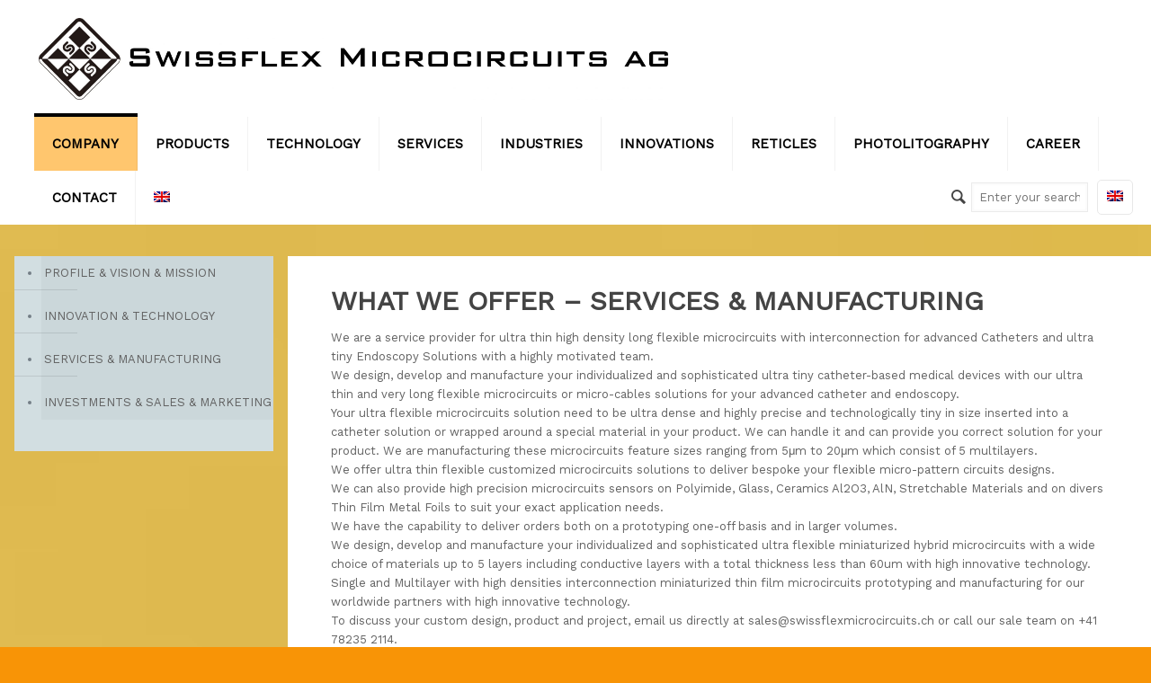

--- FILE ---
content_type: text/html; charset=UTF-8
request_url: https://www.swissflexmicrocircuits.ch/
body_size: 23178
content:
<!DOCTYPE html>
<html class="no-js" lang="en-US" itemscope="itemscope" itemtype="https://schema.org/WebPage">

<!-- head -->
<head>

<!-- meta -->
<meta charset="UTF-8" />
<meta name="viewport" content="width=device-width, initial-scale=1, maximum-scale=1">
<meta name="description" content="Swiss, Swissflex,  Swissflex Microcircuits, customized thin film circuits, high density interconnection flex, ultra thin flex, ultra thin flexible, ultra thin flexible circuit, ultra thin flex circuit on glass, microcircuits on ceramics, microcircuits on polyimide, ultra thin flexible circuits, Ultra thin flex manufacturing, Ultra thin flexible manufacturing, Ultra thin flex circuit manufacturing, ultra thin flexible circuit manufacturing, PI-2611 Polyimide, biomedical flex, Pattern line and space structure 10um Pitch, ultra flexible miniaturized high density interconnection flexible circuits, Multilayer Flexible Circuits, Flexible Circuits for High Frequency Antenna Solution, Stretchable Flexible Circuit, Electrophysiological catheter, endoscopy, ultrasonic flexible circuits, Thin film Flex, OEM custom thin film circuits Ultra Flexible Circuit Touch Sensors, Ultra Flexible Circuit Pressure Sensor, Ultra Flexible Circuit Capacitive Sensors, Multi Microelectronde Array Circuits on GlassFlexible Substrate, electrochemical sensors, 6 wells Microcircuits, 12 wells microcircuits, 24 Wells microcircuits, 48 wells microcircuits, 96 wells microcircuits," />
<meta name="keywords" content="Swiss, Swissflex,  Swissflex Microcircuits, customized thin film circuits, high density interconnection flex, ultra thin flex, ultra thin flexible, ultra thin flexible circuit, ultra thin flex circuit on glass, microcircuits on ceramics, microcircuits on polyimide, ultra thin flexible circuits, Ultra thin flex manufacturing, Ultra thin flexible manufacturing, Ultra thin flex circuit manufacturing, ultra thin flexible circuit manufacturing, PI-2611 Polyimide, biomedical flex, Pattern line and space structure 10um Pitch, ultra flexible miniaturized high density interconnection flexible circuits, Multilayer Flexible Circuits, Flexible Circuits for High Frequency Antenna Solution, Stretchable Flexible Circuit, Electrophysiological catheter, endoscopy, ultrasonic flexible circuits, Thin film Flex, OEM custom thin film circuits Ultra Flexible Circuit Touch Sensors, Ultra Flexible Circuit Pressure Sensor, Ultra Flexible Circuit Capacitive Sensors, Multi Microelectronde Array Circuits on GlassFlexible Substrate, electrochemical sensors, 6 wells Microcircuits, 12 wells microcircuits, 24 Wells microcircuits, 48 wells microcircuits, 96 wells microcircuits," />

<link rel="shortcut icon" href="https://www.swissflexmicrocircuits.ch/wp-content/uploads/2021/09/bitbug_favicon_128x128-1.ico" />	
<link rel="apple-touch-icon" href="https://www.swissflexmicrocircuits.ch/wp-content/uploads/2021/09/bitbug_favicon_128x128-1.ico" />
	

<!-- wp_head() -->
<!-- script | dynamic -->
<script id="mfn-dnmc-config-js">
//<![CDATA[
window.mfn_ajax = "https://www.swissflexmicrocircuits.ch/wp-admin/admin-ajax.php";
window.mfn_mobile_init = 850;
window.mfn_nicescroll = 40;
window.mfn_parallax = "translate3d";
window.mfn_prettyphoto = {style:"pp_default", width:0, height:0};
window.mfn_sliders = {blog:0, clients:0, offer:0, portfolio:0, shop:0, slider:0, testimonials:0};
window.mfn_retina_disable = 0;
//]]>
</script>
<meta name='robots' content='index, follow, max-image-preview:large, max-snippet:-1, max-video-preview:-1' />
<link rel="alternate" hreflang="en" href="https://www.swissflexmicrocircuits.ch" />

	<!-- This site is optimized with the Yoast SEO plugin v22.9 - https://yoast.com/wordpress/plugins/seo/ -->
	<title>Swissflex Microcircuits - Swissflexmicrocircuits</title>

<link rel="stylesheet" href="https://www.swissflexmicrocircuits.ch/wp-content/plugins/sitepress-multilingual-cms/res/css/language-selector.css?v=3.5.3" type="text/css" media="all" />
	<meta name="description" content="We develop and produce for you individualized and sophisticated ultra-flexible hydride microcircuits." />
	<link rel="canonical" href="https://www.swissflexmicrocircuits.ch/" />
	<meta property="og:locale" content="en_US" />
	<meta property="og:type" content="website" />
	<meta property="og:title" content="Swissflex Microcircuits - Swissflexmicrocircuits" />
	<meta property="og:description" content="We develop and produce for you individualized and sophisticated ultra-flexible hydride microcircuits." />
	<meta property="og:url" content="https://www.swissflexmicrocircuits.ch/" />
	<meta property="og:site_name" content="Swissflexmicrocircuits" />
	<meta property="article:modified_time" content="2024-10-20T16:41:31+00:00" />
	<meta name="twitter:card" content="summary_large_image" />
	<script type="application/ld+json" class="yoast-schema-graph">{"@context":"https://schema.org","@graph":[{"@type":"WebPage","@id":"https://www.swissflexmicrocircuits.ch/","url":"https://www.swissflexmicrocircuits.ch/","name":"Swissflex Microcircuits - Swissflexmicrocircuits","isPartOf":{"@id":"https://www.swissflexmicrocircuits.ch/#website"},"about":{"@id":"https://www.swissflexmicrocircuits.ch/#organization"},"datePublished":"2016-08-09T10:40:42+00:00","dateModified":"2024-10-20T16:41:31+00:00","description":"We develop and produce for you individualized and sophisticated ultra-flexible hydride microcircuits.","breadcrumb":{"@id":"https://www.swissflexmicrocircuits.ch/#breadcrumb"},"inLanguage":"en-US","potentialAction":[{"@type":"ReadAction","target":["https://www.swissflexmicrocircuits.ch/"]}]},{"@type":"BreadcrumbList","@id":"https://www.swissflexmicrocircuits.ch/#breadcrumb","itemListElement":[{"@type":"ListItem","position":1,"name":"Home"}]},{"@type":"WebSite","@id":"https://www.swissflexmicrocircuits.ch/#website","url":"https://www.swissflexmicrocircuits.ch/","name":"Swissflexmicrocircuits","description":"We develop and produce individualized and sophisticated ultra flexible thin hybrid microcircuits for your products","publisher":{"@id":"https://www.swissflexmicrocircuits.ch/#organization"},"potentialAction":[{"@type":"SearchAction","target":{"@type":"EntryPoint","urlTemplate":"https://www.swissflexmicrocircuits.ch/?s={search_term_string}"},"query-input":"required name=search_term_string"}],"inLanguage":"en-US"},{"@type":"Organization","@id":"https://www.swissflexmicrocircuits.ch/#organization","name":"Swissflex Microelectronics","url":"https://www.swissflexmicrocircuits.ch/","logo":{"@type":"ImageObject","inLanguage":"en-US","@id":"https://www.swissflexmicrocircuits.ch/#/schema/logo/image/","url":"https://www.swissflexmicrocircuits.ch/wp-content/uploads/2016/08/Logo-mit-schrift-darunte2r.png","contentUrl":"https://www.swissflexmicrocircuits.ch/wp-content/uploads/2016/08/Logo-mit-schrift-darunte2r.png","width":1800,"height":1000,"caption":"Swissflex Microelectronics"},"image":{"@id":"https://www.swissflexmicrocircuits.ch/#/schema/logo/image/"}}]}</script>
	<!-- / Yoast SEO plugin. -->


<link rel='dns-prefetch' href='//fonts.googleapis.com' />
<link rel="alternate" type="application/rss+xml" title="Swissflexmicrocircuits &raquo; Feed" href="https://www.swissflexmicrocircuits.ch/feed/" />
<link rel="alternate" type="application/rss+xml" title="Swissflexmicrocircuits &raquo; Comments Feed" href="https://www.swissflexmicrocircuits.ch/comments/feed/" />
<script type="text/javascript">
/* <![CDATA[ */
window._wpemojiSettings = {"baseUrl":"https:\/\/s.w.org\/images\/core\/emoji\/15.0.3\/72x72\/","ext":".png","svgUrl":"https:\/\/s.w.org\/images\/core\/emoji\/15.0.3\/svg\/","svgExt":".svg","source":{"concatemoji":"https:\/\/www.swissflexmicrocircuits.ch\/wp-includes\/js\/wp-emoji-release.min.js?ver=6.5.7"}};
/*! This file is auto-generated */
!function(i,n){var o,s,e;function c(e){try{var t={supportTests:e,timestamp:(new Date).valueOf()};sessionStorage.setItem(o,JSON.stringify(t))}catch(e){}}function p(e,t,n){e.clearRect(0,0,e.canvas.width,e.canvas.height),e.fillText(t,0,0);var t=new Uint32Array(e.getImageData(0,0,e.canvas.width,e.canvas.height).data),r=(e.clearRect(0,0,e.canvas.width,e.canvas.height),e.fillText(n,0,0),new Uint32Array(e.getImageData(0,0,e.canvas.width,e.canvas.height).data));return t.every(function(e,t){return e===r[t]})}function u(e,t,n){switch(t){case"flag":return n(e,"\ud83c\udff3\ufe0f\u200d\u26a7\ufe0f","\ud83c\udff3\ufe0f\u200b\u26a7\ufe0f")?!1:!n(e,"\ud83c\uddfa\ud83c\uddf3","\ud83c\uddfa\u200b\ud83c\uddf3")&&!n(e,"\ud83c\udff4\udb40\udc67\udb40\udc62\udb40\udc65\udb40\udc6e\udb40\udc67\udb40\udc7f","\ud83c\udff4\u200b\udb40\udc67\u200b\udb40\udc62\u200b\udb40\udc65\u200b\udb40\udc6e\u200b\udb40\udc67\u200b\udb40\udc7f");case"emoji":return!n(e,"\ud83d\udc26\u200d\u2b1b","\ud83d\udc26\u200b\u2b1b")}return!1}function f(e,t,n){var r="undefined"!=typeof WorkerGlobalScope&&self instanceof WorkerGlobalScope?new OffscreenCanvas(300,150):i.createElement("canvas"),a=r.getContext("2d",{willReadFrequently:!0}),o=(a.textBaseline="top",a.font="600 32px Arial",{});return e.forEach(function(e){o[e]=t(a,e,n)}),o}function t(e){var t=i.createElement("script");t.src=e,t.defer=!0,i.head.appendChild(t)}"undefined"!=typeof Promise&&(o="wpEmojiSettingsSupports",s=["flag","emoji"],n.supports={everything:!0,everythingExceptFlag:!0},e=new Promise(function(e){i.addEventListener("DOMContentLoaded",e,{once:!0})}),new Promise(function(t){var n=function(){try{var e=JSON.parse(sessionStorage.getItem(o));if("object"==typeof e&&"number"==typeof e.timestamp&&(new Date).valueOf()<e.timestamp+604800&&"object"==typeof e.supportTests)return e.supportTests}catch(e){}return null}();if(!n){if("undefined"!=typeof Worker&&"undefined"!=typeof OffscreenCanvas&&"undefined"!=typeof URL&&URL.createObjectURL&&"undefined"!=typeof Blob)try{var e="postMessage("+f.toString()+"("+[JSON.stringify(s),u.toString(),p.toString()].join(",")+"));",r=new Blob([e],{type:"text/javascript"}),a=new Worker(URL.createObjectURL(r),{name:"wpTestEmojiSupports"});return void(a.onmessage=function(e){c(n=e.data),a.terminate(),t(n)})}catch(e){}c(n=f(s,u,p))}t(n)}).then(function(e){for(var t in e)n.supports[t]=e[t],n.supports.everything=n.supports.everything&&n.supports[t],"flag"!==t&&(n.supports.everythingExceptFlag=n.supports.everythingExceptFlag&&n.supports[t]);n.supports.everythingExceptFlag=n.supports.everythingExceptFlag&&!n.supports.flag,n.DOMReady=!1,n.readyCallback=function(){n.DOMReady=!0}}).then(function(){return e}).then(function(){var e;n.supports.everything||(n.readyCallback(),(e=n.source||{}).concatemoji?t(e.concatemoji):e.wpemoji&&e.twemoji&&(t(e.twemoji),t(e.wpemoji)))}))}((window,document),window._wpemojiSettings);
/* ]]> */
</script>
<style id='wp-emoji-styles-inline-css' type='text/css'>

	img.wp-smiley, img.emoji {
		display: inline !important;
		border: none !important;
		box-shadow: none !important;
		height: 1em !important;
		width: 1em !important;
		margin: 0 0.07em !important;
		vertical-align: -0.1em !important;
		background: none !important;
		padding: 0 !important;
	}
</style>
<link rel='stylesheet' id='wp-block-library-css' href='https://www.swissflexmicrocircuits.ch/wp-includes/css/dist/block-library/style.min.css?ver=6.5.7' type='text/css' media='all' />
<style id='classic-theme-styles-inline-css' type='text/css'>
/*! This file is auto-generated */
.wp-block-button__link{color:#fff;background-color:#32373c;border-radius:9999px;box-shadow:none;text-decoration:none;padding:calc(.667em + 2px) calc(1.333em + 2px);font-size:1.125em}.wp-block-file__button{background:#32373c;color:#fff;text-decoration:none}
</style>
<style id='global-styles-inline-css' type='text/css'>
body{--wp--preset--color--black: #000000;--wp--preset--color--cyan-bluish-gray: #abb8c3;--wp--preset--color--white: #ffffff;--wp--preset--color--pale-pink: #f78da7;--wp--preset--color--vivid-red: #cf2e2e;--wp--preset--color--luminous-vivid-orange: #ff6900;--wp--preset--color--luminous-vivid-amber: #fcb900;--wp--preset--color--light-green-cyan: #7bdcb5;--wp--preset--color--vivid-green-cyan: #00d084;--wp--preset--color--pale-cyan-blue: #8ed1fc;--wp--preset--color--vivid-cyan-blue: #0693e3;--wp--preset--color--vivid-purple: #9b51e0;--wp--preset--gradient--vivid-cyan-blue-to-vivid-purple: linear-gradient(135deg,rgba(6,147,227,1) 0%,rgb(155,81,224) 100%);--wp--preset--gradient--light-green-cyan-to-vivid-green-cyan: linear-gradient(135deg,rgb(122,220,180) 0%,rgb(0,208,130) 100%);--wp--preset--gradient--luminous-vivid-amber-to-luminous-vivid-orange: linear-gradient(135deg,rgba(252,185,0,1) 0%,rgba(255,105,0,1) 100%);--wp--preset--gradient--luminous-vivid-orange-to-vivid-red: linear-gradient(135deg,rgba(255,105,0,1) 0%,rgb(207,46,46) 100%);--wp--preset--gradient--very-light-gray-to-cyan-bluish-gray: linear-gradient(135deg,rgb(238,238,238) 0%,rgb(169,184,195) 100%);--wp--preset--gradient--cool-to-warm-spectrum: linear-gradient(135deg,rgb(74,234,220) 0%,rgb(151,120,209) 20%,rgb(207,42,186) 40%,rgb(238,44,130) 60%,rgb(251,105,98) 80%,rgb(254,248,76) 100%);--wp--preset--gradient--blush-light-purple: linear-gradient(135deg,rgb(255,206,236) 0%,rgb(152,150,240) 100%);--wp--preset--gradient--blush-bordeaux: linear-gradient(135deg,rgb(254,205,165) 0%,rgb(254,45,45) 50%,rgb(107,0,62) 100%);--wp--preset--gradient--luminous-dusk: linear-gradient(135deg,rgb(255,203,112) 0%,rgb(199,81,192) 50%,rgb(65,88,208) 100%);--wp--preset--gradient--pale-ocean: linear-gradient(135deg,rgb(255,245,203) 0%,rgb(182,227,212) 50%,rgb(51,167,181) 100%);--wp--preset--gradient--electric-grass: linear-gradient(135deg,rgb(202,248,128) 0%,rgb(113,206,126) 100%);--wp--preset--gradient--midnight: linear-gradient(135deg,rgb(2,3,129) 0%,rgb(40,116,252) 100%);--wp--preset--font-size--small: 13px;--wp--preset--font-size--medium: 20px;--wp--preset--font-size--large: 36px;--wp--preset--font-size--x-large: 42px;--wp--preset--spacing--20: 0.44rem;--wp--preset--spacing--30: 0.67rem;--wp--preset--spacing--40: 1rem;--wp--preset--spacing--50: 1.5rem;--wp--preset--spacing--60: 2.25rem;--wp--preset--spacing--70: 3.38rem;--wp--preset--spacing--80: 5.06rem;--wp--preset--shadow--natural: 6px 6px 9px rgba(0, 0, 0, 0.2);--wp--preset--shadow--deep: 12px 12px 50px rgba(0, 0, 0, 0.4);--wp--preset--shadow--sharp: 6px 6px 0px rgba(0, 0, 0, 0.2);--wp--preset--shadow--outlined: 6px 6px 0px -3px rgba(255, 255, 255, 1), 6px 6px rgba(0, 0, 0, 1);--wp--preset--shadow--crisp: 6px 6px 0px rgba(0, 0, 0, 1);}:where(.is-layout-flex){gap: 0.5em;}:where(.is-layout-grid){gap: 0.5em;}body .is-layout-flex{display: flex;}body .is-layout-flex{flex-wrap: wrap;align-items: center;}body .is-layout-flex > *{margin: 0;}body .is-layout-grid{display: grid;}body .is-layout-grid > *{margin: 0;}:where(.wp-block-columns.is-layout-flex){gap: 2em;}:where(.wp-block-columns.is-layout-grid){gap: 2em;}:where(.wp-block-post-template.is-layout-flex){gap: 1.25em;}:where(.wp-block-post-template.is-layout-grid){gap: 1.25em;}.has-black-color{color: var(--wp--preset--color--black) !important;}.has-cyan-bluish-gray-color{color: var(--wp--preset--color--cyan-bluish-gray) !important;}.has-white-color{color: var(--wp--preset--color--white) !important;}.has-pale-pink-color{color: var(--wp--preset--color--pale-pink) !important;}.has-vivid-red-color{color: var(--wp--preset--color--vivid-red) !important;}.has-luminous-vivid-orange-color{color: var(--wp--preset--color--luminous-vivid-orange) !important;}.has-luminous-vivid-amber-color{color: var(--wp--preset--color--luminous-vivid-amber) !important;}.has-light-green-cyan-color{color: var(--wp--preset--color--light-green-cyan) !important;}.has-vivid-green-cyan-color{color: var(--wp--preset--color--vivid-green-cyan) !important;}.has-pale-cyan-blue-color{color: var(--wp--preset--color--pale-cyan-blue) !important;}.has-vivid-cyan-blue-color{color: var(--wp--preset--color--vivid-cyan-blue) !important;}.has-vivid-purple-color{color: var(--wp--preset--color--vivid-purple) !important;}.has-black-background-color{background-color: var(--wp--preset--color--black) !important;}.has-cyan-bluish-gray-background-color{background-color: var(--wp--preset--color--cyan-bluish-gray) !important;}.has-white-background-color{background-color: var(--wp--preset--color--white) !important;}.has-pale-pink-background-color{background-color: var(--wp--preset--color--pale-pink) !important;}.has-vivid-red-background-color{background-color: var(--wp--preset--color--vivid-red) !important;}.has-luminous-vivid-orange-background-color{background-color: var(--wp--preset--color--luminous-vivid-orange) !important;}.has-luminous-vivid-amber-background-color{background-color: var(--wp--preset--color--luminous-vivid-amber) !important;}.has-light-green-cyan-background-color{background-color: var(--wp--preset--color--light-green-cyan) !important;}.has-vivid-green-cyan-background-color{background-color: var(--wp--preset--color--vivid-green-cyan) !important;}.has-pale-cyan-blue-background-color{background-color: var(--wp--preset--color--pale-cyan-blue) !important;}.has-vivid-cyan-blue-background-color{background-color: var(--wp--preset--color--vivid-cyan-blue) !important;}.has-vivid-purple-background-color{background-color: var(--wp--preset--color--vivid-purple) !important;}.has-black-border-color{border-color: var(--wp--preset--color--black) !important;}.has-cyan-bluish-gray-border-color{border-color: var(--wp--preset--color--cyan-bluish-gray) !important;}.has-white-border-color{border-color: var(--wp--preset--color--white) !important;}.has-pale-pink-border-color{border-color: var(--wp--preset--color--pale-pink) !important;}.has-vivid-red-border-color{border-color: var(--wp--preset--color--vivid-red) !important;}.has-luminous-vivid-orange-border-color{border-color: var(--wp--preset--color--luminous-vivid-orange) !important;}.has-luminous-vivid-amber-border-color{border-color: var(--wp--preset--color--luminous-vivid-amber) !important;}.has-light-green-cyan-border-color{border-color: var(--wp--preset--color--light-green-cyan) !important;}.has-vivid-green-cyan-border-color{border-color: var(--wp--preset--color--vivid-green-cyan) !important;}.has-pale-cyan-blue-border-color{border-color: var(--wp--preset--color--pale-cyan-blue) !important;}.has-vivid-cyan-blue-border-color{border-color: var(--wp--preset--color--vivid-cyan-blue) !important;}.has-vivid-purple-border-color{border-color: var(--wp--preset--color--vivid-purple) !important;}.has-vivid-cyan-blue-to-vivid-purple-gradient-background{background: var(--wp--preset--gradient--vivid-cyan-blue-to-vivid-purple) !important;}.has-light-green-cyan-to-vivid-green-cyan-gradient-background{background: var(--wp--preset--gradient--light-green-cyan-to-vivid-green-cyan) !important;}.has-luminous-vivid-amber-to-luminous-vivid-orange-gradient-background{background: var(--wp--preset--gradient--luminous-vivid-amber-to-luminous-vivid-orange) !important;}.has-luminous-vivid-orange-to-vivid-red-gradient-background{background: var(--wp--preset--gradient--luminous-vivid-orange-to-vivid-red) !important;}.has-very-light-gray-to-cyan-bluish-gray-gradient-background{background: var(--wp--preset--gradient--very-light-gray-to-cyan-bluish-gray) !important;}.has-cool-to-warm-spectrum-gradient-background{background: var(--wp--preset--gradient--cool-to-warm-spectrum) !important;}.has-blush-light-purple-gradient-background{background: var(--wp--preset--gradient--blush-light-purple) !important;}.has-blush-bordeaux-gradient-background{background: var(--wp--preset--gradient--blush-bordeaux) !important;}.has-luminous-dusk-gradient-background{background: var(--wp--preset--gradient--luminous-dusk) !important;}.has-pale-ocean-gradient-background{background: var(--wp--preset--gradient--pale-ocean) !important;}.has-electric-grass-gradient-background{background: var(--wp--preset--gradient--electric-grass) !important;}.has-midnight-gradient-background{background: var(--wp--preset--gradient--midnight) !important;}.has-small-font-size{font-size: var(--wp--preset--font-size--small) !important;}.has-medium-font-size{font-size: var(--wp--preset--font-size--medium) !important;}.has-large-font-size{font-size: var(--wp--preset--font-size--large) !important;}.has-x-large-font-size{font-size: var(--wp--preset--font-size--x-large) !important;}
.wp-block-navigation a:where(:not(.wp-element-button)){color: inherit;}
:where(.wp-block-post-template.is-layout-flex){gap: 1.25em;}:where(.wp-block-post-template.is-layout-grid){gap: 1.25em;}
:where(.wp-block-columns.is-layout-flex){gap: 2em;}:where(.wp-block-columns.is-layout-grid){gap: 2em;}
.wp-block-pullquote{font-size: 1.5em;line-height: 1.6;}
</style>
<link rel='stylesheet' id='layerslider-css' href='https://www.swissflexmicrocircuits.ch/wp-content/plugins/LayerSlider/static/css/layerslider.css?ver=5.6.9' type='text/css' media='all' />
<link rel='stylesheet' id='ls-google-fonts-css' href='https://fonts.googleapis.com/css?family=Lato:100,300,regular,700,900%7COpen+Sans:300%7CIndie+Flower:regular%7COswald:300,regular,700&#038;subset=latin%2Clatin-ext' type='text/css' media='all' />
<link rel='stylesheet' id='contact-form-7-css' href='https://www.swissflexmicrocircuits.ch/wp-content/plugins/contact-form-7/includes/css/styles.css?ver=5.9.6' type='text/css' media='all' />
<link rel='stylesheet' id='style-css' href='https://www.swissflexmicrocircuits.ch/wp-content/themes/betheme/style.css?ver=14.0.1' type='text/css' media='all' />
<link rel='stylesheet' id='mfn-base-css' href='https://www.swissflexmicrocircuits.ch/wp-content/themes/betheme/css/base.css?ver=14.0.1' type='text/css' media='all' />
<link rel='stylesheet' id='mfn-layout-css' href='https://www.swissflexmicrocircuits.ch/wp-content/themes/betheme/css/layout.css?ver=14.0.1' type='text/css' media='all' />
<link rel='stylesheet' id='mfn-shortcodes-css' href='https://www.swissflexmicrocircuits.ch/wp-content/themes/betheme/css/shortcodes.css?ver=14.0.1' type='text/css' media='all' />
<link rel='stylesheet' id='mfn-animations-css' href='https://www.swissflexmicrocircuits.ch/wp-content/themes/betheme/assets/animations/animations.min.css?ver=14.0.1' type='text/css' media='all' />
<link rel='stylesheet' id='mfn-jquery-ui-css' href='https://www.swissflexmicrocircuits.ch/wp-content/themes/betheme/assets/ui/jquery.ui.all.css?ver=14.0.1' type='text/css' media='all' />
<link rel='stylesheet' id='mfn-prettyPhoto-css' href='https://www.swissflexmicrocircuits.ch/wp-content/themes/betheme/assets/prettyPhoto/prettyPhoto.css?ver=14.0.1' type='text/css' media='all' />
<link rel='stylesheet' id='mfn-jplayer-css' href='https://www.swissflexmicrocircuits.ch/wp-content/themes/betheme/assets/jplayer/css/jplayer.blue.monday.css?ver=14.0.1' type='text/css' media='all' />
<link rel='stylesheet' id='mfn-responsive-css' href='https://www.swissflexmicrocircuits.ch/wp-content/themes/betheme/css/responsive.css?ver=14.0.1' type='text/css' media='all' />
<link rel='stylesheet' id='Work+Sans-css' href='https://fonts.googleapis.com/css?family=Work+Sans%3A1&#038;ver=6.5.7' type='text/css' media='all' />
<link rel='stylesheet' id='Wire+One-css' href='https://fonts.googleapis.com/css?family=Wire+One%3A1&#038;ver=6.5.7' type='text/css' media='all' />
<link rel='stylesheet' id='js_composer_front-css' href='https://www.swissflexmicrocircuits.ch/wp-content/plugins/js_composer/assets/css/js_composer.min.css?ver=4.12' type='text/css' media='all' />
<script type="text/javascript" src="https://www.swissflexmicrocircuits.ch/wp-content/plugins/LayerSlider/static/js/greensock.js?ver=1.11.8" id="greensock-js"></script>
<script type="text/javascript" src="https://www.swissflexmicrocircuits.ch/wp-includes/js/jquery/jquery.min.js?ver=3.7.1" id="jquery-core-js"></script>
<script type="text/javascript" src="https://www.swissflexmicrocircuits.ch/wp-includes/js/jquery/jquery-migrate.min.js?ver=3.4.1" id="jquery-migrate-js"></script>
<script type="text/javascript" id="layerslider-js-extra">
/* <![CDATA[ */
var LS_Meta = {"v":"5.6.9"};
/* ]]> */
</script>
<script type="text/javascript" src="https://www.swissflexmicrocircuits.ch/wp-content/plugins/LayerSlider/static/js/layerslider.kreaturamedia.jquery.js?ver=5.6.9" id="layerslider-js"></script>
<script type="text/javascript" src="https://www.swissflexmicrocircuits.ch/wp-content/plugins/LayerSlider/static/js/layerslider.transitions.js?ver=5.6.9" id="layerslider-transitions-js"></script>
<meta name="generator" content="Powered by LayerSlider 5.6.9 - Multi-Purpose, Responsive, Parallax, Mobile-Friendly Slider Plugin for WordPress." />
<!-- LayerSlider updates and docs at: https://kreaturamedia.com/layerslider-responsive-wordpress-slider-plugin/ -->
<link rel="https://api.w.org/" href="https://www.swissflexmicrocircuits.ch/wp-json/" /><link rel="alternate" type="application/json" href="https://www.swissflexmicrocircuits.ch/wp-json/wp/v2/pages/8" /><link rel="EditURI" type="application/rsd+xml" title="RSD" href="https://www.swissflexmicrocircuits.ch/xmlrpc.php?rsd" />
<meta name="generator" content="WordPress 6.5.7" />
<link rel='shortlink' href='https://www.swissflexmicrocircuits.ch/' />
<link rel="alternate" type="application/json+oembed" href="https://www.swissflexmicrocircuits.ch/wp-json/oembed/1.0/embed?url=https%3A%2F%2Fwww.swissflexmicrocircuits.ch%2F" />
<link rel="alternate" type="text/xml+oembed" href="https://www.swissflexmicrocircuits.ch/wp-json/oembed/1.0/embed?url=https%3A%2F%2Fwww.swissflexmicrocircuits.ch%2F&#038;format=xml" />
<meta name="generator" content="WPML ver:3.5.3 stt:1;" />
<meta name="generator" content="Powered by Visual Composer Website Builder - fast and easy-to-use drag and drop visual editor for WordPress."/><noscript><style>.vce-row-container .vcv-lozad {display: none}</style></noscript><!-- style | dynamic -->
<style id="mfn-dnmc-style-css">
@media only screen and (min-width: 850px) {body:not(.header-simple) #Top_bar #menu { display:block !important; }.tr-menu #Top_bar #menu { background:none !important;}#Top_bar .menu > li > ul.mfn-megamenu { width:984px; }#Top_bar .menu > li > ul.mfn-megamenu > li { float:left;}#Top_bar .menu > li > ul.mfn-megamenu > li.mfn-megamenu-cols-1 { width:100%;}#Top_bar .menu > li > ul.mfn-megamenu > li.mfn-megamenu-cols-2 { width:50%;}#Top_bar .menu > li > ul.mfn-megamenu > li.mfn-megamenu-cols-3 { width:33.33%;}#Top_bar .menu > li > ul.mfn-megamenu > li.mfn-megamenu-cols-4 { width:25%;}#Top_bar .menu > li > ul.mfn-megamenu > li.mfn-megamenu-cols-5 { width:20%;}#Top_bar .menu > li > ul.mfn-megamenu > li.mfn-megamenu-cols-6 { width:16.66%;}#Top_bar .menu > li > ul.mfn-megamenu > li > ul { display:block !important; position:inherit; left:auto; top:auto; border-width: 0 1px 0 0; }#Top_bar .menu > li > ul.mfn-megamenu > li:last-child > ul{ border: 0; }#Top_bar .menu > li > ul.mfn-megamenu > li > ul li { width: auto; }#Top_bar .menu > li > ul.mfn-megamenu a.mfn-megamenu-title { text-transform: uppercase; font-weight:400; background:none;}#Top_bar .menu > li > ul.mfn-megamenu a .menu-arrow { display: none; }.menuo-right #Top_bar .menu > li > ul.mfn-megamenu { left:auto; right:0;}.menuo-right #Top_bar .menu > li > ul.mfn-megamenu-bg { box-sizing:border-box;}#Top_bar .menu > li > ul.mfn-megamenu-bg { padding:20px 166px 20px 20px; background-repeat:no-repeat; background-position: bottom right; }#Top_bar .menu > li > ul.mfn-megamenu-bg > li { background:none;}#Top_bar .menu > li > ul.mfn-megamenu-bg > li a { border:none;}#Top_bar .menu > li > ul.mfn-megamenu-bg > li > ul { background:none !important;-webkit-box-shadow: 0 0 0 0;-moz-box-shadow: 0 0 0 0;box-shadow: 0 0 0 0;}.header-plain:not(.menuo-right) #Header .top_bar_left { width:auto !important;}.header-stack.header-center #Top_bar #menu { display: inline-block !important;}.header-simple {}.header-simple #Top_bar #menu { display:none; height: auto; width: 300px; bottom: auto; top: 100%; right: 1px; position: absolute; margin: 0px;}.header-simple #Header a.responsive-menu-toggle { display:block; line-height: 35px; font-size: 25px; position:absolute; right: 10px; }.header-simple #Header a:hover.responsive-menu-toggle { text-decoration: none; }.header-simple #Top_bar #menu > ul { width:100%; float: left; }.header-simple #Top_bar #menu ul li { width: 100%; padding-bottom: 0; border-right: 0; position: relative; }.header-simple #Top_bar #menu ul li a { padding:0 20px; margin:0; display: block; height: auto; line-height: normal; border:none; }.header-simple #Top_bar #menu ul li a:after { display:none;}.header-simple #Top_bar #menu ul li a span { border:none; line-height:48px; display:inline; padding:0;}.header-simple #Top_bar #menu ul li.submenu .menu-toggle { display:block; position:absolute; right:0; top:0; width:48px; height:48px; line-height:48px; font-size:30px; text-align:center; color:#d6d6d6; border-left:1px solid #eee; cursor:pointer;}.header-simple #Top_bar #menu ul li.submenu .menu-toggle:after { content:"+"}.header-simple #Top_bar #menu ul li.hover > .menu-toggle:after { content:"-"}.header-simple #Top_bar #menu ul li.hover a { border-bottom: 0; }.header-simple #Top_bar #menu ul.mfn-megamenu li .menu-toggle { display:none;}.header-simple #Top_bar #menu ul li ul { position:relative !important; left:0 !important; top:0; padding: 0; margin-left: 0 !important; width:auto !important; background-image:none;}.header-simple #Top_bar #menu ul li ul li { width:100% !important;}.header-simple #Top_bar #menu ul li ul li a { padding: 0 20px 0 30px;}.header-simple #Top_bar #menu ul li ul li a .menu-arrow { display: none;}.header-simple #Top_bar #menu ul li ul li a span { padding:0;}.header-simple #Top_bar #menu ul li ul li a span:after { display:none !important;}.header-simple #Top_bar .menu > li > ul.mfn-megamenu a.mfn-megamenu-title { text-transform: uppercase; font-weight:400;}.header-simple #Top_bar .menu > li > ul.mfn-megamenu > li > ul { display:block !important; position:inherit; left:auto; top:auto;}.header-simple #Top_bar #menu ul li ul li ul { border-left: 0 !important; padding: 0; top: 0; }.header-simple #Top_bar #menu ul li ul li ul li a { padding: 0 20px 0 40px;}.rtl.header-simple#Top_bar #menu { left: 1px; right: auto;}.rtl.header-simple #Top_bar a.responsive-menu-toggle { left:10px; right:auto; }.rtl.header-simple #Top_bar #menu ul li.submenu .menu-toggle { left:0; right:auto; border-left:none; border-right:1px solid #eee;}.rtl.header-simple #Top_bar #menu ul li ul { left:auto !important; right:0 !important;}.rtl.header-simple #Top_bar #menu ul li ul li a { padding: 0 30px 0 20px;}.rtl.header-simple #Top_bar #menu ul li ul li ul li a { padding: 0 40px 0 20px;}.menu-highlight #Top_bar .menu > li { margin: 0 2px; }.menu-highlight:not(.header-creative) #Top_bar .menu > li > a { margin: 20px 0; padding: 0; -webkit-border-radius: 5px; border-radius: 5px; }.menu-highlight #Top_bar .menu > li > a:after { display: none; }.menu-highlight #Top_bar .menu > li > a span:not(.description) { line-height: 50px; }.menu-highlight #Top_bar .menu > li > a span.description { display: none; }.menu-highlight.header-stack #Top_bar .menu > li > a { margin: 10px 0 !important; }.menu-highlight.header-stack #Top_bar .menu > li > a span:not(.description) { line-height: 40px; }.menu-highlight.header-fixed #Top_bar .menu > li > a { margin: 10px 0 !important; padding: 5px 0; }.menu-highlight.header-fixed #Top_bar .menu > li > a span { line-height:30px;}.menu-highlight.header-transparent #Top_bar .menu > li > a { margin: 5px 0; }.menu-highlight.header-simple #Top_bar #menu ul li,.menu-highlight.header-creative #Top_bar #menu ul li { margin: 0; }.menu-highlight.header-simple #Top_bar #menu ul li > a,.menu-highlight.header-creative #Top_bar #menu ul li > a { -webkit-border-radius: 0; border-radius: 0; }.menu-highlight:not(.header-simple) #Top_bar.is-sticky .menu > li > a { margin: 10px 0 !important; padding: 5px 0 !important; }.menu-highlight:not(.header-simple) #Top_bar.is-sticky .menu > li > a span { line-height:30px !important;}.header-modern.menu-highlight.menuo-right .menu_wrapper { margin-right: 20px;}.menu-line-below #Top_bar .menu > li > a:after { top: auto; bottom: -4px; }.menu-line-below #Top_bar.is-sticky .menu > li > a:after { top: auto; bottom: -4px; }.menu-line-below-80 #Top_bar:not(.is-sticky) .menu > li > a:after { height: 4px; left: 10%; top: 50%; margin-top: 20px; width: 80%; } .menu-line-below-80-1 #Top_bar:not(.is-sticky) .menu > li > a:after { height: 1px; left: 10%; top: 50%; margin-top: 20px; width: 80%; }.menu-arrow-top #Top_bar .menu > li > a:after { background: none repeat scroll 0 0 rgba(0, 0, 0, 0) !important; border-color: #cccccc transparent transparent transparent; border-style: solid; border-width: 7px 7px 0 7px; display: block; height: 0; left: 50%; margin-left: -7px; top: 0 !important; width: 0; }.menu-arrow-top.header-transparent #Top_bar .menu > li > a:after,.menu-arrow-top.header-plain #Top_bar .menu > li > a:after { display: none; }.menu-arrow-top #Top_bar.is-sticky .menu > li > a:after { top: 0px !important; }.menu-arrow-bottom #Top_bar .menu > li > a:after { background: none !important; border-color: transparent transparent #cccccc transparent; border-style: solid; border-width: 0 7px 7px; display: block; height: 0; left: 50%; margin-left: -7px; top: auto; bottom: 0; width: 0; }.menu-arrow-bottom.header-transparent #Top_bar .menu > li > a:after,.menu-arrow-bottom.header-plain #Top_bar .menu > li > a:after { display: none; }.menu-arrow-bottom #Top_bar.is-sticky .menu > li > a:after { top: auto; bottom: 0; }.menuo-no-borders #Top_bar .menu > li > a span:not(.description) { border-right-width: 0; }.menuo-no-borders #Header_creative #Top_bar .menu > li > a span { border-bottom-width: 0; }.menuo-right #Top_bar .menu_wrapper{float:right}.menuo-right.header-stack:not(.header-center) #Top_bar .menu_wrapper{margin-right:150px}}@media only screen and (min-width: 768px) {#Top_bar.is-sticky { position:fixed !important; width:100%; left:0; top:-60px; height:60px; z-index:701; background:#fff; opacity:.97; filter: alpha(opacity = 97);-webkit-box-shadow: 0px 2px 5px 0px rgba(0, 0, 0, 0.1); -moz-box-shadow: 0px 2px 5px 0px rgba(0, 0, 0, 0.1);box-shadow: 0px 2px 5px 0px rgba(0, 0, 0, 0.1);}.layout-boxed.header-boxed #Top_bar.is-sticky { max-width:850px; left:50%; -webkit-transform: translateX(-50%); transform: translateX(-50%);}.layout-boxed.header-boxed.nice-scroll #Top_bar.is-sticky { margin-left:-5px;}#Top_bar.is-sticky .top_bar_left,#Top_bar.is-sticky .top_bar_right,#Top_bar.is-sticky .top_bar_right:before { background:none;}#Top_bar.is-sticky .top_bar_right { top:-4px;}#Top_bar.is-sticky .logo { width:auto; margin: 0 30px 0 20px; padding:0;}#Top_bar.is-sticky #logo { padding:5px 0 !important; height:50px !important; line-height:50px !important;}#Top_bar.is-sticky #logo img:not(.svg) { max-height:35px; width: auto !important;}#Top_bar.is-sticky #logo img.logo-main { display:none;}#Top_bar.is-sticky #logo img.logo-sticky { display:inline;}#Top_bar.is-sticky .menu_wrapper { clear:none;}#Top_bar.is-sticky .menu_wrapper .menu > li > a{ padding:15px 0;}#Top_bar.is-sticky .menu > li > a,#Top_bar.is-sticky .menu > li > a span { line-height:30px;}#Top_bar.is-sticky .menu > li > a:after { top:auto; bottom:-4px;}#Top_bar.is-sticky .menu > li > a span.description { display:none;}#Top_bar.is-sticky a.responsive-menu-toggle { top: 14px;}#Top_bar.is-sticky .top_bar_right_wrapper { top:15px;}.header-plain #Top_bar.is-sticky .top_bar_right_wrapper { top:0;}#Top_bar.is-sticky .secondary_menu_wrapper,#Top_bar.is-sticky .banner_wrapper { display:none;}.header-simple #Top_bar.is-sticky .responsive-menu-toggle { top:12px;}.header-overlay #Top_bar.is-sticky { display:none;}.sticky-dark #Top_bar.is-sticky { background: rgba(0,0,0,.8); }.sticky-dark #Top_bar.is-sticky #menu { background: none; }.sticky-dark #Top_bar.is-sticky .menu > li > a { color: #fff; }.sticky-dark #Top_bar.is-sticky .top_bar_right a { color: rgba(255,255,255,.5); }.sticky-dark #Top_bar.is-sticky .wpml-languages a.active,.sticky-dark #Top_bar.is-sticky .wpml-languages ul.wpml-lang-dropdown { background: rgba(0,0,0,0.3); border-color: rgba(0, 0, 0, 0.1); }}@media only screen and (max-width: 849px){.header_placeholder { height: 0 !important;}#Top_bar #menu { display:none; height: auto; width: 300px; bottom: auto; top: 100%; right: 1px; position: absolute; margin: 0px;}#Top_bar a.responsive-menu-toggle { display:block; width: 35px; height: 35px; text-align: center; position:absolute; top: 28px; right: 10px; -webkit-border-radius: 3px; border-radius: 3px;}#Top_bar a:hover.responsive-menu-toggle { text-decoration: none;}#Top_bar a.responsive-menu-toggle i { font-size: 25px; line-height: 35px;}#Top_bar a.responsive-menu-toggle span { float:right; padding:10px 5px; line-height:14px;}#Top_bar #menu > ul { width:100%; float: left; }#Top_bar #menu ul li { width: 100%; padding-bottom: 0; border-right: 0; position: relative; }#Top_bar #menu ul li a { padding:0 20px; margin:0; display: block; height: auto; line-height: normal; border:none; }#Top_bar #menu ul li a:after { display:none;}#Top_bar #menu ul li a span { border:none; line-height:48px; display:inline; padding:0;}#Top_bar #menu ul li a span.description { margin:0 0 0 5px;}#Top_bar #menu ul li.submenu .menu-toggle { display:block; position:absolute; right:0; top:0; width:48px; height:48px; line-height:48px; font-size:30px; text-align:center; color:#d6d6d6; border-left:1px solid #eee; cursor:pointer;}#Top_bar #menu ul li.submenu .menu-toggle:after { content:"+"}#Top_bar #menu ul li.hover > .menu-toggle:after { content:"-"}#Top_bar #menu ul li.hover a { border-bottom: 0; }#Top_bar #menu ul li a span:after { display:none !important;} #Top_bar #menu ul.mfn-megamenu li .menu-toggle { display:none;}#Top_bar #menu ul li ul { position:relative !important; left:0 !important; top:0; padding: 0; margin-left: 0 !important; width:auto !important; background-image:none !important;box-shadow: 0 0 0 0 transparent !important; -webkit-box-shadow: 0 0 0 0 transparent !important;}#Top_bar #menu ul li ul li { width:100% !important;}#Top_bar #menu ul li ul li a { padding: 0 20px 0 30px;}#Top_bar #menu ul li ul li a .menu-arrow { display: none;}#Top_bar #menu ul li ul li a span { padding:0;}#Top_bar #menu ul li ul li a span:after { display:none !important;}#Top_bar .menu > li > ul.mfn-megamenu a.mfn-megamenu-title { text-transform: uppercase; font-weight:400;}#Top_bar .menu > li > ul.mfn-megamenu > li > ul { display:block !important; position:inherit; left:auto; top:auto;}#Top_bar #menu ul li ul li ul { border-left: 0 !important; padding: 0; top: 0; }#Top_bar #menu ul li ul li ul li a { padding: 0 20px 0 40px;}.rtl #Top_bar #menu { left: 1px; right: auto;}.rtl #Top_bar a.responsive-menu-toggle { left:10px; right:auto; }.rtl #Top_bar #menu ul li.submenu .menu-toggle { left:0; right:auto; border-left:none; border-right:1px solid #eee;}.rtl #Top_bar #menu ul li ul { left:auto !important; right:0 !important;}.rtl #Top_bar #menu ul li ul li a { padding: 0 30px 0 20px;}.rtl #Top_bar #menu ul li ul li ul li a { padding: 0 40px 0 20px;}.header-stack #Top_bar {}.header-stack .menu_wrapper a.responsive-menu-toggle { position: static !important; margin: 11px 0; }.header-stack .menu_wrapper #menu { left: 0; right: auto; }.rtl.header-stack #Top_bar #menu { left: auto; right: 0; }}#Header_wrapper, #Intro {background-color: #ffffff;}#Subheader {background-color: rgba(247, 247, 247, 1);}.header-classic #Action_bar, .header-plain #Action_bar, .header-stack #Action_bar {background-color: #2C2C2C;}#Sliding-top {background-color: #545454;}#Sliding-top a.sliding-top-control {border-right-color: #545454;}#Sliding-top.st-center a.sliding-top-control,#Sliding-top.st-left a.sliding-top-control {border-top-color: #545454;}#Footer {background-color: #ffffff;}body, ul.timeline_items, .icon_box a .desc, .icon_box a:hover .desc, .feature_list ul li a, .list_item a, .list_item a:hover,.widget_recent_entries ul li a, .flat_box a, .flat_box a:hover, .story_box .desc, .content_slider.carouselul li a .title,.content_slider.flat.description ul li .desc, .content_slider.flat.description ul li a .desc, .post-nav.minimal a i {color: #626262;}.post-nav.minimal a svg {fill: #626262;}.themecolor, .opening_hours .opening_hours_wrapper li span, .fancy_heading_icon .icon_top,.fancy_heading_arrows .icon-right-dir, .fancy_heading_arrows .icon-left-dir, .fancy_heading_line .title,.button-love a.mfn-love, .format-link .post-title .icon-link, .pager-single > span, .pager-single a:hover,.widget_meta ul, .widget_pages ul, .widget_rss ul, .widget_mfn_recent_comments ul li:after, .widget_archive ul, .widget_recent_comments ul li:after, .widget_nav_menu ul, .woocommerce ul.products li.product .price, .shop_slider .shop_slider_ul li .item_wrapper .price, .woocommerce-page ul.products li.product .price, .widget_price_filter .price_label .from, .widget_price_filter .price_label .to,.woocommerce ul.product_list_widget li .quantity .amount, .woocommerce .product div.entry-summary .price, .woocommerce .star-rating span,#Error_404 .error_pic i, .style-simple #Filters .filters_wrapper ul li a:hover, .style-simple #Filters .filters_wrapper ul li.current-cat a,.style-simple .quick_fact .title {color: #F89406;}.themebg, .pager .pages a:hover, .pager .pages a.active, .pager .pages span.page-numbers.current, .pager-single span:after, #comments .commentlist > li .reply a.comment-reply-link,.fixed-nav .arrow, #Filters .filters_wrapper ul li a:hover, #Filters .filters_wrapper ul li.current-cat a, .widget_categories ul, .Recent_posts ul li .desc:after, .Recent_posts ul li .photo .c,.widget_recent_entries ul li:after, .widget_product_categories ul, div.jp-interface, #Top_bar a#header_cart span,.widget_mfn_menu ul li a:hover, .widget_mfn_menu ul li.current-menu-item:not(.current-menu-ancestor) > a, .widget_mfn_menu ul li.current_page_item:not(.current_page_ancestor) > a,.testimonials_slider .slider_images, .testimonials_slider .slider_images a:after, .testimonials_slider .slider_images:before,.slider_pagination a.selected, .slider_pagination a.selected:after, .tp-bullets.simplebullets.round .bullet.selected, .tp-bullets.simplebullets.round .bullet.selected:after,.tparrows.default, .tp-bullets.tp-thumbs .bullet.selected:after, .offer_thumb .slider_pagination a:before, .offer_thumb .slider_pagination a.selected:after,.style-simple .accordion .question:after, .style-simple .faq .question:after, .style-simple .icon_box .desc_wrapper h4:before,.style-simple #Filters .filters_wrapper ul li a:after, .style-simple .article_box .desc_wrapper p:after, .style-simple .sliding_box .desc_wrapper:after,.style-simple .trailer_box:hover .desc, .portfolio_group.exposure .portfolio-item .desc-inner .line, .style-simple .zoom_box .desc .desc_txt,.woocommerce-account table.my_account_orders .order-number a, .woocommerce-MyAccount-navigation ul li.is-active a {background-color: #F89406;}.Latest_news ul li .photo, .style-simple .opening_hours .opening_hours_wrapper li label,.style-simple .timeline_items li:hover h3, .style-simple .timeline_items li:nth-child(even):hover h3, .style-simple .timeline_items li:hover .desc, .style-simple .timeline_items li:nth-child(even):hover,.style-simple .offer_thumb .slider_pagination a.selected {border-color: #F89406;}a {color: #626262;}a:hover {color: #626262;}*::-moz-selection {background-color: #626262;}*::selection {background-color: #626262;}.blockquote p.author span, .counter .desc_wrapper .title, .article_box .desc_wrapper p, .team .desc_wrapper p.subtitle, .pricing-box .plan-header p.subtitle, .pricing-box .plan-header .price sup.period, .chart_box p, .fancy_heading .inside,.fancy_heading_line .slogan, .post-meta, .post-meta a, .post-footer, .post-footer a span.label, .pager .pages a, .button-love a .label,.pager-single a, #comments .commentlist > li .comment-author .says, .fixed-nav .desc .date, .filters_buttons li.label, .Recent_posts ul li a .desc .date,.widget_recent_entries ul li .post-date, .tp_recent_tweets .twitter_time, .widget_price_filter .price_label, .shop-filters .woocommerce-result-count,.woocommerce ul.product_list_widget li .quantity, .widget_shopping_cart ul.product_list_widget li dl, .product_meta .posted_in,.woocommerce .shop_table .product-name .variation > dd, .shipping-calculator-button:after,.shop_slider .shop_slider_ul li .item_wrapper .price del,.testimonials_slider .testimonials_slider_ul li .author span, .testimonials_slider .testimonials_slider_ul li .author span a, .Latest_news ul li .desc_footer {color: #a8a8a8;}h1, h1 a, h1 a:hover, .text-logo #logo { color: #444444; }h2, h2 a, h2 a:hover { color: #444444; }h3, h3 a, h3 a:hover { color: #444444; }h4, h4 a, h4 a:hover, .style-simple .sliding_box .desc_wrapper h4 { color: #444444; }h5, h5 a, h5 a:hover { color: #444444; }h6, h6 a, h6 a:hover, a.content_link .title { color: #444444; }.dropcap, .highlight:not(.highlight_image) {background-color: #F89406;}a.button, a.tp-button {background-color: #F89406;color: #747474;}.button-stroke a.button, .button-stroke a.button .button_icon i, .button-stroke a.tp-button {border-color: #F89406;color: #747474;}.button-stroke a:hover.button, .button-stroke a:hover.tp-button {background-color: #F89406 !important;color: #fff;}a.button_theme, a.tp-button.button_theme,button, input[type="submit"], input[type="reset"], input[type="button"] {background-color: #F89406;color: #fff;}.button-stroke a.button.button_theme:not(.action_button), .button-stroke a.button.button_theme:not(.action_button),.button-stroke a.button.button_theme .button_icon i, .button-stroke a.tp-button.button_theme,.button-stroke button, .button-stroke input[type="submit"], .button-stroke input[type="reset"], .button-stroke input[type="button"] {border-color: #F89406;color: #F89406 !important;}.button-stroke a.button.button_theme:hover, .button-stroke a.tp-button.button_theme:hover,.button-stroke button:hover, .button-stroke input[type="submit"]:hover, .button-stroke input[type="reset"]:hover, .button-stroke input[type="button"]:hover {background-color: #F89406 !important;color: #fff !important;}a.mfn-link { color: #656B6F; }a.mfn-link-2 span, a:hover.mfn-link-2 span:before, a.hover.mfn-link-2 span:before, a.mfn-link-5 span, a.mfn-link-8:after, a.mfn-link-8:before { background: #F89406; }a:hover.mfn-link { color: #F89406;}a.mfn-link-2 span:before, a:hover.mfn-link-4:before, a:hover.mfn-link-4:after, a.hover.mfn-link-4:before, a.hover.mfn-link-4:after, a.mfn-link-5:before, a.mfn-link-7:after, a.mfn-link-7:before { background: #cd8d29; }a.mfn-link-6:before {border-bottom-color: #cd8d29;}.woocommerce a.button, .woocommerce .quantity input.plus, .woocommerce .quantity input.minus {background-color: #F89406 !important;color: #747474 !important;}.woocommerce a.button_theme, .woocommerce a.checkout-button, .woocommerce button.button,.woocommerce .button.add_to_cart_button, .woocommerce .button.product_type_external,.woocommerce input[type="submit"], .woocommerce input[type="reset"], .woocommerce input[type="button"],.button-stroke .woocommerce a.checkout-button {background-color: #F89406 !important;color: #fff !important;}.column_column ul, .column_column ol, .the_content_wrapper ul, .the_content_wrapper ol {color: #737E86;}.hr_color, .hr_color hr, .hr_dots span {color: #F89406;background: #F89406;}.hr_zigzag i {color: #F89406;} .highlight-left:after,.highlight-right:after {background: #F89406;}@media only screen and (max-width: 767px) {.highlight-left .wrap:first-child,.highlight-right .wrap:last-child {background: #F89406;}}#Header .top_bar_left, .header-classic #Top_bar, .header-plain #Top_bar, .header-stack #Top_bar, .header-split #Top_bar,.header-fixed #Top_bar, .header-below #Top_bar, #Header_creative, #Top_bar #menu, .sticky-tb-color #Top_bar.is-sticky {background-color: #ffffff;}#Top_bar .top_bar_right:before {background-color: #e3e3e3;}#Header .top_bar_right {background-color: #f5f5f5;}#Top_bar .top_bar_right a:not(.action_button) { color: #444444;}#Top_bar .menu > li > a { color: #000000;}#Top_bar .menu > li.current-menu-item > a,#Top_bar .menu > li.current_page_item > a,#Top_bar .menu > li.current-menu-parent > a,#Top_bar .menu > li.current-page-parent > a,#Top_bar .menu > li.current-menu-ancestor > a,#Top_bar .menu > li.current-page-ancestor > a,#Top_bar .menu > li.current_page_ancestor > a,#Top_bar .menu > li.hover > a { color: #000000; }#Top_bar .menu > li a:after { background: #000000; }.menuo-arrows #Top_bar .menu > li.submenu > a > span:not(.description)::after { border-top-color: #000000;}#Top_bar .menu > li.current-menu-item.submenu > a > span:not(.description)::after,#Top_bar .menu > li.current_page_item.submenu > a > span:not(.description)::after,#Top_bar .menu > li.current-menu-parent.submenu > a > span:not(.description)::after,#Top_bar .menu > li.current-page-parent.submenu > a > span:not(.description)::after,#Top_bar .menu > li.current-menu-ancestor.submenu > a > span:not(.description)::after,#Top_bar .menu > li.current-page-ancestor.submenu > a > span:not(.description)::after,#Top_bar .menu > li.current_page_ancestor.submenu > a > span:not(.description)::after,#Top_bar .menu > li.hover.submenu > a > span:not(.description)::after { border-top-color: #000000; }.menu-highlight #Top_bar #menu > ul > li.current-menu-item > a,.menu-highlight #Top_bar #menu > ul > li.current_page_item > a,.menu-highlight #Top_bar #menu > ul > li.current-menu-parent > a,.menu-highlight #Top_bar #menu > ul > li.current-page-parent > a,.menu-highlight #Top_bar #menu > ul > li.current-menu-ancestor > a,.menu-highlight #Top_bar #menu > ul > li.current-page-ancestor > a,.menu-highlight #Top_bar #menu > ul > li.current_page_ancestor > a,.menu-highlight #Top_bar #menu > ul > li.hover > a { background: #000000; }.menu-arrow-bottom #Top_bar .menu > li > a:after { border-bottom-color: #000000;}.menu-arrow-top #Top_bar .menu > li > a:after {border-top-color: #000000;}.header-plain #Top_bar .menu > li.current-menu-item > a,.header-plain #Top_bar .menu > li.current_page_item > a,.header-plain #Top_bar .menu > li.current-menu-parent > a,.header-plain #Top_bar .menu > li.current-page-parent > a,.header-plain #Top_bar .menu > li.current-menu-ancestor > a,.header-plain #Top_bar .menu > li.current-page-ancestor > a,.header-plain #Top_bar .menu > li.current_page_ancestor > a,.header-plain #Top_bar .menu > li.hover > a,.header-plain #Top_bar a:hover#header_cart,.header-plain #Top_bar a:hover#search_button,.header-plain #Top_bar .wpml-languages:hover,.header-plain #Top_bar .wpml-languages ul.wpml-lang-dropdown {background: #000000; color: #000000;}.header-plain #Top_bar,.header-plain #Top_bar .menu > li > a span:not(.description),.header-plain #Top_bar a#header_cart,.header-plain #Top_bar a#search_button,.header-plain #Top_bar .wpml-languages,.header-plain #Top_bar a.button.action_button {border-color: #F89406;}#Top_bar .menu > li ul {background-color: #F89406;}#Top_bar .menu > li ul li a {color: #5f5f5f;}#Top_bar .menu > li ul li a:hover,#Top_bar .menu > li ul li.hover > a {color: #2e2e2e;}#Top_bar .search_wrapper { background: #05a3f8; }.overlay-menu-toggle {color: #F89406 !important; background: #F89406; }#Overlay {background: rgba(46, 46, 46, 0.95);}#overlay-menu ul li a, .header-overlay .overlay-menu-toggle.focus {color: #F89406;}#overlay-menu ul li.current-menu-item > a,#overlay-menu ul li.current_page_item > a,#overlay-menu ul li.current-menu-parent > a,#overlay-menu ul li.current-page-parent > a,#overlay-menu ul li.current-menu-ancestor > a,#overlay-menu ul li.current-page-ancestor > a,#overlay-menu ul li.current_page_ancestor > a { color: #2e2e2e; }#Top_bar .responsive-menu-toggle {color: #2e2e2e; }#Subheader .title{color: #444444;}#Subheader ul.breadcrumbs li, #Subheader ul.breadcrumbs li a{color: rgba(68, 68, 68, 0.6);}#Footer, #Footer .widget_recent_entries ul li a {color: #383838;}#Footer a {color: #F89406;}#Footer a:hover {color: #cd8d29;}#Footer h1, #Footer h1 a, #Footer h1 a:hover,#Footer h2, #Footer h2 a, #Footer h2 a:hover,#Footer h3, #Footer h3 a, #Footer h3 a:hover,#Footer h4, #Footer h4 a, #Footer h4 a:hover,#Footer h5, #Footer h5 a, #Footer h5 a:hover,#Footer h6, #Footer h6 a, #Footer h6 a:hover {color: #F89406;}#Footer .themecolor, #Footer .widget_meta ul, #Footer .widget_pages ul, #Footer .widget_rss ul, #Footer .widget_mfn_recent_comments ul li:after, #Footer .widget_archive ul, #Footer .widget_recent_comments ul li:after, #Footer .widget_nav_menu ul, #Footer .widget_price_filter .price_label .from, #Footer .widget_price_filter .price_label .to,#Footer .star-rating span {color: #F89406;}#Footer .themebg, #Footer .widget_categories ul, #Footer .Recent_posts ul li .desc:after, #Footer .Recent_posts ul li .photo .c,#Footer .widget_recent_entries ul li:after, #Footer .widget_mfn_menu ul li a:hover, #Footer .widget_product_categories ul {background-color: #F89406;}#Footer .Recent_posts ul li a .desc .date, #Footer .widget_recent_entries ul li .post-date, #Footer .tp_recent_tweets .twitter_time, #Footer .widget_price_filter .price_label, #Footer .shop-filters .woocommerce-result-count, #Footer ul.product_list_widget li .quantity, #Footer .widget_shopping_cart ul.product_list_widget li dl {color: #a8a8a8;}#Sliding-top, #Sliding-top .widget_recent_entries ul li a {color: #cccccc;}#Sliding-top a {color: #F89406;}#Sliding-top a:hover {color: #cd8d29;}#Sliding-top h1, #Sliding-top h1 a, #Sliding-top h1 a:hover,#Sliding-top h2, #Sliding-top h2 a, #Sliding-top h2 a:hover,#Sliding-top h3, #Sliding-top h3 a, #Sliding-top h3 a:hover,#Sliding-top h4, #Sliding-top h4 a, #Sliding-top h4 a:hover,#Sliding-top h5, #Sliding-top h5 a, #Sliding-top h5 a:hover,#Sliding-top h6, #Sliding-top h6 a, #Sliding-top h6 a:hover {color: #ffffff;}#Sliding-top .themecolor, #Sliding-top .widget_meta ul, #Sliding-top .widget_pages ul, #Sliding-top .widget_rss ul, #Sliding-top .widget_mfn_recent_comments ul li:after, #Sliding-top .widget_archive ul, #Sliding-top .widget_recent_comments ul li:after, #Sliding-top .widget_nav_menu ul, #Sliding-top .widget_price_filter .price_label .from, #Sliding-top .widget_price_filter .price_label .to,#Sliding-top .star-rating span {color: #F89406;}#Sliding-top .themebg, #Sliding-top .widget_categories ul, #Sliding-top .Recent_posts ul li .desc:after, #Sliding-top .Recent_posts ul li .photo .c,#Sliding-top .widget_recent_entries ul li:after, #Sliding-top .widget_mfn_menu ul li a:hover, #Sliding-top .widget_product_categories ul {background-color: #F89406;}#Sliding-top .Recent_posts ul li a .desc .date, #Sliding-top .widget_recent_entries ul li .post-date, #Sliding-top .tp_recent_tweets .twitter_time, #Sliding-top .widget_price_filter .price_label, #Sliding-top .shop-filters .woocommerce-result-count, #Sliding-top ul.product_list_widget li .quantity, #Sliding-top .widget_shopping_cart ul.product_list_widget li dl {color: #a8a8a8;}blockquote, blockquote a, blockquote a:hover {color: #444444;}.image_frame .image_wrapper .image_links,.portfolio_group.masonry-hover .portfolio-item .masonry-hover-wrapper .hover-desc { background: rgba(248, 148, 6, 0.8);}.masonry.tiles .post-item .post-desc-wrapper .post-desc .post-title:after, .masonry.tiles .post-item.no-img, .masonry.tiles .post-item.format-quote {background: #F89406;} .image_frame .image_wrapper .image_links a {color: #ffffff;}.image_frame .image_wrapper .image_links a:hover {background: #ffffff;color: #F89406;}.sliding_box .desc_wrapper {background: #F89406;}.sliding_box .desc_wrapper:after {border-bottom-color: #F89406;}.counter .icon_wrapper i {color: #F89406;}.quick_fact .number-wrapper {color: #F89406;}.progress_bars .bars_list li .bar .progress { background-color: #F89406;}a:hover.icon_bar {color: #F89406 !important;}a.content_link, a:hover.content_link {color: #F89406;}a.content_link:before {border-bottom-color: #F89406;}a.content_link:after {border-color: #F89406;}.get_in_touch, .infobox {background-color: #F89406;}.column_map .google-map-contact-wrapper .get_in_touch:after {border-top-color: #F89406;}.timeline_items li h3:before,.timeline_items:after,.timeline .post-item:before { border-color: #F89406;}.how_it_works .image .number { background: #F89406;}.trailer_box .desc .subtitle {background-color: #F89406;}.icon_box .icon_wrapper, .icon_box a .icon_wrapper,.style-simple .icon_box:hover .icon_wrapper {color: #F89406;}.icon_box:hover .icon_wrapper:before, .icon_box a:hover .icon_wrapper:before { background-color: #F89406;}ul.clients.clients_tiles li .client_wrapper:hover:before { background: #F89406;}ul.clients.clients_tiles li .client_wrapper:after { border-bottom-color: #F89406;}.list_item.lists_1 .list_left {background-color: #F89406;}.list_item .list_left {color: #F89406;}.feature_list ul li .icon i { color: #F89406;}.feature_list ul li:hover,.feature_list ul li:hover a {background: #F89406;}.ui-tabs .ui-tabs-nav li.ui-state-active a,.accordion .question.active .title > .acc-icon-plus,.accordion .question.active .title > .acc-icon-minus,.faq .question.active .title > .acc-icon-plus,.faq .question.active .title,.accordion .question.active .title {color: #F89406;}.ui-tabs .ui-tabs-nav li.ui-state-active a:after {background: #F89406;}body.table-hover:not(.woocommerce-page) table tr:hover td {background: #F89406;}.pricing-box .plan-header .price sup.currency,.pricing-box .plan-header .price > span {color: #F89406;}.pricing-box .plan-inside ul li .yes { background: #F89406;}.pricing-box-box.pricing-box-featured {background: #F89406;}input[type="date"], input[type="email"], input[type="number"], input[type="password"], input[type="search"], input[type="tel"], input[type="text"], input[type="url"],select, textarea, .woocommerce .quantity input.qty {color: #626262;background-color: rgba(255, 255, 255, 1);border-color: #EBEBEB;}input[type="date"]:focus, input[type="email"]:focus, input[type="number"]:focus, input[type="password"]:focus, input[type="search"]:focus, input[type="tel"]:focus, input[type="text"]:focus, input[type="url"]:focus, select:focus, textarea:focus {color: #cd8d29;background-color: rgba(233, 245, 252, 1) !important;border-color: #d5e5ee;}.woocommerce span.onsale, .shop_slider .shop_slider_ul li .item_wrapper span.onsale {border-top-color: #F89406 !important;}.woocommerce .widget_price_filter .ui-slider .ui-slider-handle {border-color: #F89406 !important;}@media only screen and (min-width: 768px){.header-semi #Top_bar:not(.is-sticky) {background-color: rgba(255, 255, 255, 0.8);}}@media only screen and (max-width: 767px){#Top_bar, #Action_bar { background: #ffffff !important;}}html { background-color: #F89406;}#Wrapper, #Content { background-color: #BFBFBF;}body, button, span.date_label, .timeline_items li h3 span, input[type="submit"], input[type="reset"], input[type="button"],input[type="text"], input[type="password"], input[type="tel"], input[type="email"], textarea, select, .offer_li .title h3 {font-family: "Work Sans", Arial, Tahoma, sans-serif;}#menu > ul > li > a, .action_button, #overlay-menu ul li a {font-family: "Work Sans", Arial, Tahoma, sans-serif;}#Subheader .title {font-family: "Work Sans", Arial, Tahoma, sans-serif;}h1, h2, h3, h4, .text-logo #logo {font-family: "Work Sans", Arial, Tahoma, sans-serif;}h5, h6 {font-family: "Work Sans", Arial, Tahoma, sans-serif;}blockquote {font-family: "Work Sans", Arial, Tahoma, sans-serif;}.chart_box .chart .num, .counter .desc_wrapper .number-wrapper, .how_it_works .image .number,.pricing-box .plan-header .price, .quick_fact .number-wrapper, .woocommerce .product div.entry-summary .price {font-family: "Wire One", Arial, Tahoma, sans-serif;}body {font-size: 13px;line-height: 21px;font-weight: 400;letter-spacing: 0px;}#menu > ul > li > a, .action_button {font-size: 15px;font-weight: 600;letter-spacing: 0px;}#Subheader .title {font-size: 20px;line-height: 25px;font-weight: 400;letter-spacing: 0px;}h1, .text-logo #logo { font-size: 25px;line-height: 25px;font-weight: 300;letter-spacing: 0px;}h2 { font-size: 30px;line-height: 30px;font-weight: 300;letter-spacing: 0px;}h3 {font-size: 25px;line-height: 27px;font-weight: 300;letter-spacing: 0px;}h4 {font-size: 21px;line-height: 25px;font-weight: 300;letter-spacing: 0px;}h5 {font-size: 15px;line-height: 19px;font-weight: 700;letter-spacing: 0px;}h6 {font-size: 13px;line-height: 19px;font-weight: 400;letter-spacing: 0px;}#Intro .intro-title { font-size: 70px;line-height: 70px;font-weight: 400;letter-spacing: 0px;}@media only screen and (min-width: 768px) and (max-width: 959px){body {font-size: 13px;line-height: 19px;}#menu > ul > li > a, .action_button {font-size: 13px;}#Subheader .title {font-size: 17px;line-height: 21px;}h1, .text-logo #logo { font-size: 21px;line-height: 21px;}h2 { font-size: 26px;line-height: 26px;}h3 {font-size: 21px;line-height: 23px;}h4 {font-size: 18px;line-height: 21px;}h5 {font-size: 13px;line-height: 19px;}h6 {font-size: 13px;line-height: 19px;}#Intro .intro-title { font-size: 60px;line-height: 60px;}blockquote { font-size: 15px;}.chart_box .chart .num { font-size: 45px; line-height: 45px; }.counter .desc_wrapper .number-wrapper { font-size: 45px; line-height: 45px;}.counter .desc_wrapper .title { font-size: 14px; line-height: 18px;}.faq .question .title { font-size: 14px; }.fancy_heading .title { font-size: 38px; line-height: 38px; }.offer .offer_li .desc_wrapper .title h3 { font-size: 32px; line-height: 32px; }.offer_thumb_ul li.offer_thumb_li .desc_wrapper .title h3 {font-size: 32px; line-height: 32px; }.pricing-box .plan-header h2 { font-size: 27px; line-height: 27px; }.pricing-box .plan-header .price > span { font-size: 40px; line-height: 40px; }.pricing-box .plan-header .price sup.currency { font-size: 18px; line-height: 18px; }.pricing-box .plan-header .price sup.period { font-size: 14px; line-height: 14px;}.quick_fact .number { font-size: 80px; line-height: 80px;}.trailer_box .desc h2 { font-size: 27px; line-height: 27px; }}@media only screen and (min-width: 480px) and (max-width: 767px){body {font-size: 13px;line-height: 19px;}#menu > ul > li > a, .action_button {font-size: 13px;}#Subheader .title {font-size: 15px;line-height: 19px;}h1, .text-logo #logo { font-size: 19px;line-height: 19px;}h2 { font-size: 23px;line-height: 23px;}h3 {font-size: 19px;line-height: 20px;}h4 {font-size: 16px;line-height: 19px;}h5 {font-size: 13px;line-height: 19px;}h6 {font-size: 13px;line-height: 19px;}#Intro .intro-title { font-size: 53px;line-height: 53px;}blockquote { font-size: 14px;}.chart_box .chart .num { font-size: 40px; line-height: 40px; }.counter .desc_wrapper .number-wrapper { font-size: 40px; line-height: 40px;}.counter .desc_wrapper .title { font-size: 13px; line-height: 16px;}.faq .question .title { font-size: 13px; }.fancy_heading .title { font-size: 34px; line-height: 34px; }.offer .offer_li .desc_wrapper .title h3 { font-size: 28px; line-height: 28px; }.offer_thumb_ul li.offer_thumb_li .desc_wrapper .title h3 {font-size: 28px; line-height: 28px; }.pricing-box .plan-header h2 { font-size: 24px; line-height: 24px; }.pricing-box .plan-header .price > span { font-size: 34px; line-height: 34px; }.pricing-box .plan-header .price sup.currency { font-size: 16px; line-height: 16px; }.pricing-box .plan-header .price sup.period { font-size: 13px; line-height: 13px;}.quick_fact .number { font-size: 70px; line-height: 70px;}.trailer_box .desc h2 { font-size: 24px; line-height: 24px; }}@media only screen and (max-width: 479px){body {font-size: 13px;line-height: 19px;}#menu > ul > li > a, .action_button {font-size: 13px;}#Subheader .title {font-size: 13px;line-height: 19px;}h1, .text-logo #logo { font-size: 15px;line-height: 19px;}h2 { font-size: 18px;line-height: 19px;}h3 {font-size: 15px;line-height: 19px;}h4 {font-size: 13px;line-height: 19px;}h5 {font-size: 13px;line-height: 19px;}h6 {font-size: 13px;line-height: 19px;}#Intro .intro-title { font-size: 42px;line-height: 42px;}blockquote { font-size: 13px;}.chart_box .chart .num { font-size: 35px; line-height: 35px; }.counter .desc_wrapper .number-wrapper { font-size: 35px; line-height: 35px;}.counter .desc_wrapper .title { font-size: 13px; line-height: 26px;}.faq .question .title { font-size: 13px; }.fancy_heading .title { font-size: 30px; line-height: 30px; }.offer .offer_li .desc_wrapper .title h3 { font-size: 26px; line-height: 26px; }.offer_thumb_ul li.offer_thumb_li .desc_wrapper .title h3 {font-size: 26px; line-height: 26px; }.pricing-box .plan-header h2 { font-size: 21px; line-height: 21px; }.pricing-box .plan-header .price > span { font-size: 32px; line-height: 32px; }.pricing-box .plan-header .price sup.currency { font-size: 14px; line-height: 14px; }.pricing-box .plan-header .price sup.period { font-size: 13px; line-height: 13px;}.quick_fact .number { font-size: 60px; line-height: 60px;}.trailer_box .desc h2 { font-size: 21px; line-height: 21px; }}.with_aside .sidebar.columns {width: 25%;}.with_aside .sections_group {width: 75%;}.aside_both .sidebar.columns {width: 20%;}.aside_both .sidebar.sidebar-1{ margin-left: -80%;}.aside_both .sections_group {width: 60%;margin-left: 20%;}@media only screen and (min-width:1240px){#Wrapper, .with_aside .content_wrapper {max-width: 1600px;}.section_wrapper, .container {max-width: 1580px;}.layout-boxed.header-boxed #Top_bar.is-sticky{max-width: 1600px;}}#Top_bar #logo,.header-fixed #Top_bar #logo,.header-plain #Top_bar #logo,.header-transparent #Top_bar #logo {height: 100px;line-height: 100px;padding: 15px 0;}.logo-overflow #Top_bar:not(.is-sticky) .logo {height: 130px;}#Top_bar .menu > li > a {padding: 35px 0;}.menu-highlight:not(.header-creative) #Top_bar .menu > li > a {margin: 40px 0;}.header-plain:not(.menu-highlight) #Top_bar .menu > li > a span:not(.description) {line-height: 130px;}.header-fixed #Top_bar .menu > li > a {padding: 50px 0;}#Top_bar .top_bar_right,.header-plain #Top_bar .top_bar_right {height: 130px;}#Top_bar .top_bar_right_wrapper { top: 45px;}.header-plain #Top_bar a#header_cart, .header-plain #Top_bar a#search_button,.header-plain #Top_bar .wpml-languages,.header-plain #Top_bar a.button.action_button {line-height: 130px;}#Top_bar a.responsive-menu-toggle,.header-plain #Top_bar a.responsive-menu-toggle,.header-transparent #Top_bar a.responsive-menu-toggle { top: 48px;}.twentytwenty-before-label::before { content: "Before";}.twentytwenty-after-label::before { content: "After";}
</style>
<!-- style | custom css | theme options -->
<style id="mfn-dnmc-theme-css">
.icon_box.icon_position_left .image_wrapper {
	position: absolute;
	left: 0;
	top: 10px;
	margin-bottom: 0;
	width: 60px;
	height: 60px;
	overflow: hidden;
}
.icon_box.icon_position_left{

padding-left: 65px !important;

}


#menu-company .current-menu-item{
    background-color: #ffc66e;
   color: #ffc66e;

    
}
.current-page-ancestor {
    background-color: #ffc66e;
   color: #ffc66e;
    
}


#menu-products .current-menu-item{
    background-color: #ffc66e;
   color: #ffc66e;
    
}


#menu-technology .current-menu-item{
    background-color: #ffc66e;
   color: #ffc66e;
    
}

#menu-services .current-menu-item{
    background-color: #ffc66e;
   color: #ffc66e;
    
}

#menu-industries .current-menu-item{
    background-color: #ffc66e;
   color: #ffc66e;
    
}

#menu-publications .current-menu-item{
    background-color: #ffc66e;
   color: #ffc66e;
    
}

#menu-news .current-menu-item{
    background-color: #ffc66e;
   color: #ffc66e;
    
}

#menu-technology-application-gallery .current-menu-item{
    background-color: #ffc66e;
   color: #ffc66e;
    
}


#menu-contact .current-menu-item{
    background-color: #ffc66e;
   color: #ffc66e;
    
}


#menu-career .current-menu-item{
    background-color: #ffc66e;
   color: #ffc66e;
    
}

.current_page_item{
background-color: #ffc66e;
   color: #ffc66e;

}



.menu_wrapper{
padding-left: 2%;
padding-right: 2%;
}

ul.menu {
padding:0;
}

.inhalts_standart{
	min-height: 2em;
}

.foto_slider {
    max-height: 300px;
    max-width: 600px;
    
}

.menu-item {
background-color: b8b8b8 !important;
}

.menu_wrapper{
background-color: #ffffff;
}





</style>

<!--[if lt IE 9]>
<script id="mfn-html5" src="https://html5shiv.googlecode.com/svn/trunk/html5.js"></script>
<![endif]-->
<meta name="generator" content="Elementor 3.22.2; features: e_optimized_assets_loading, e_optimized_css_loading, additional_custom_breakpoints; settings: css_print_method-external, google_font-enabled, font_display-swap">
<meta name="generator" content="Powered by Visual Composer - drag and drop page builder for WordPress."/>
<!--[if lte IE 9]><link rel="stylesheet" type="text/css" href="https://www.swissflexmicrocircuits.ch/wp-content/plugins/js_composer/assets/css/vc_lte_ie9.min.css" media="screen"><![endif]--><!--[if IE  8]><link rel="stylesheet" type="text/css" href="https://www.swissflexmicrocircuits.ch/wp-content/plugins/js_composer/assets/css/vc-ie8.min.css" media="screen"><![endif]--><script type="text/javascript" src="https://www.swissflexmicrocircuits.ch/wp-content/plugins/si-captcha-for-wordpress/captcha/si_captcha.js?ver=1764663482"></script>
<!-- begin SI CAPTCHA Anti-Spam - login/register form style -->
<style type="text/css">
.si_captcha_small { width:175px; height:45px; padding-top:10px; padding-bottom:10px; }
.si_captcha_large { width:250px; height:60px; padding-top:10px; padding-bottom:10px; }
img#si_image_com { border-style:none; margin:0; padding-right:5px; float:left; }
img#si_image_reg { border-style:none; margin:0; padding-right:5px; float:left; }
img#si_image_log { border-style:none; margin:0; padding-right:5px; float:left; }
img#si_image_side_login { border-style:none; margin:0; padding-right:5px; float:left; }
img#si_image_checkout { border-style:none; margin:0; padding-right:5px; float:left; }
img#si_image_jetpack { border-style:none; margin:0; padding-right:5px; float:left; }
img#si_image_bbpress_topic { border-style:none; margin:0; padding-right:5px; float:left; }
.si_captcha_refresh { border-style:none; margin:0; vertical-align:bottom; }
div#si_captcha_input { display:block; padding-top:15px; padding-bottom:5px; }
label#si_captcha_code_label { margin:0; }
input#si_captcha_code_input { width:65px; }
p#si_captcha_code_p { clear: left; padding-top:10px; }
.si-captcha-jetpack-error { color:#DC3232; }
</style>
<!-- end SI CAPTCHA Anti-Spam - login/register form style -->
<link rel="icon" href="https://www.swissflexmicrocircuits.ch/wp-content/uploads/2021/09/bitbug_favicon_128x128-50x50.ico" sizes="32x32" />
<link rel="icon" href="https://www.swissflexmicrocircuits.ch/wp-content/uploads/2021/09/bitbug_favicon_128x128.ico" sizes="192x192" />
<link rel="apple-touch-icon" href="https://www.swissflexmicrocircuits.ch/wp-content/uploads/2021/09/bitbug_favicon_128x128.ico" />
<meta name="msapplication-TileImage" content="https://www.swissflexmicrocircuits.ch/wp-content/uploads/2021/09/bitbug_favicon_128x128.ico" />
		<style type="text/css" id="wp-custom-css">
			.post-meta.clearfix{
	
	visibility: hidden !important;
	display: none !important;
	
	
}		</style>
		<style type="text/css" data-type="vc_shortcodes-custom-css">.vc_custom_1631088678732{background-image: url(https://www.swissflexmicrocircuits.ch/wp-content/uploads/2019/03/hdiflex.jpg?id=1743) !important;background-position: center !important;background-repeat: no-repeat !important;background-size: cover !important;}.vc_custom_1631023201572{margin-top: 0px !important;margin-right: 5% !important;margin-bottom: 0px !important;margin-left: 5% !important;padding-top: 0px !important;padding-right: 0px !important;padding-bottom: 0px !important;padding-left: 0px !important;background-color: #d2dee1 !important;background-position: center !important;background-repeat: no-repeat !important;background-size: contain !important;}.vc_custom_1471345046025{padding-right: 5% !important; padding-left: 5% !important;background-color: #ffffff !important; background-position: center !important;background-repeat: no-repeat !important;background-size: contain !important;}.vc_custom_1630914256478{background-position: center !important;background-repeat: no-repeat !important; background-size: cover !important;}</style><noscript><style type="text/css"> .wpb_animate_when_almost_visible { opacity: 1; }</style></noscript></head>

<!-- body -->
<body class="home page-template-default page page-id-8 page-parent vcwb  color-custom style-default layout-full-width boxed2fw mobile-tb-left button-stroke if-border-hide no-content-padding header-stack header-magazine header-boxed minimalist-header sticky-header sticky-white ab-hide subheader-title-left footer-fixed wpb-js-composer js-comp-ver-4.12 vc_responsive elementor-default elementor-kit-3583">
	
	<!-- mfn_hook_top --><!-- mfn_hook_top -->	
		
		
	<!-- #Wrapper -->
	<div id="Wrapper">
	
				
		
		<!-- #Header_bg -->
		<div id="Header_wrapper" >
	
			<!-- #Header -->
			<header id="Header">
				


<!-- .header_placeholder 4sticky  -->
<div class="header_placeholder"></div>

<div id="Top_bar" class="loading">

	<div class="container">
		<div class="column one">
		
			<div class="top_bar_left clearfix">
			
				<!-- .logo -->
				<div class="logo">
					<a id="logo" href="https://www.swissflexmicrocircuits.ch" title="Swissflexmicrocircuits"><img class="logo-main scale-with-grid svg" src="https://www.swissflexmicrocircuits.ch/wp-content/uploads/2021/09/SFMC_Logo-scaled.jpg" alt="" width="700"/><img class="logo-sticky scale-with-grid svg" src="https://www.swissflexmicrocircuits.ch/wp-content/uploads/2021/09/SFMC_Logo-scaled.jpg" alt="" width="700"/><img class="logo-mobile scale-with-grid svg" src="https://www.swissflexmicrocircuits.ch/wp-content/uploads/2021/09/phonelogo_01.jpg" alt="phonelogo_01" width="700"/></a>				</div>
			
				<div class="menu_wrapper">
					<nav id="menu" class="menu-main-menu-container"><ul id="menu-main-menu" class="menu"><li id="menu-item-44" class="menu-item menu-item-type-post_type menu-item-object-page menu-item-home current-menu-item page_item page-item-8 current_page_item"><a href="https://www.swissflexmicrocircuits.ch/"><span>COMPANY</span></a></li>
<li id="menu-item-3567" class="menu-item menu-item-type-post_type menu-item-object-page"><a href="https://www.swissflexmicrocircuits.ch/products/"><span>PRODUCTS</span></a></li>
<li id="menu-item-400" class="menu-item menu-item-type-post_type menu-item-object-page"><a href="https://www.swissflexmicrocircuits.ch/technology/"><span>TECHNOLOGY</span></a></li>
<li id="menu-item-399" class="menu-item menu-item-type-post_type menu-item-object-page"><a href="https://www.swissflexmicrocircuits.ch/services/"><span>SERVICES</span></a></li>
<li id="menu-item-402" class="menu-item menu-item-type-post_type menu-item-object-page"><a href="https://www.swissflexmicrocircuits.ch/industries/"><span>INDUSTRIES</span></a></li>
<li id="menu-item-398" class="menu-item menu-item-type-post_type menu-item-object-page"><a href="https://www.swissflexmicrocircuits.ch/innovations/"><span>INNOVATIONS</span></a></li>
<li id="menu-item-396" class="menu-item menu-item-type-post_type menu-item-object-page"><a href="https://www.swissflexmicrocircuits.ch/reticlesgraticules/"><span>RETICLES</span></a></li>
<li id="menu-item-401" class="menu-item menu-item-type-post_type menu-item-object-page"><a href="https://www.swissflexmicrocircuits.ch/photolithography/"><span>PHOTOLITOGRAPHY</span></a></li>
<li id="menu-item-403" class="menu-item menu-item-type-post_type menu-item-object-page"><a href="https://www.swissflexmicrocircuits.ch/career/"><span>CAREER</span></a></li>
<li id="menu-item-404" class="menu-item menu-item-type-post_type menu-item-object-page"><a href="https://www.swissflexmicrocircuits.ch/contact/"><span>CONTACT</span></a></li>
<li class="menu-item menu-item-language menu-item-language-current menu-item-has-children"><a href="#" onclick="return false"><span><img class="iclflag" src="https://www.swissflexmicrocircuits.ch/wp-content/plugins/sitepress-multilingual-cms/res/flags/en.png" width="18" height="12" alt="en" title="English" /></span></a></li></ul></nav><a class="responsive-menu-toggle  is-sticky" href="#"><i class="icon-menu"></i></a>					
				</div>			
				
				<div class="secondary_menu_wrapper">
					<!-- #secondary-menu -->
									</div>
				
				<div class="banner_wrapper">
									</div>
				
				<div class="search_wrapper">
					<!-- #searchform -->
					
					
<form method="get" id="searchform" action="https://www.swissflexmicrocircuits.ch/">
						
		
	<i class="icon_search icon-search"></i>
	<a href="#" class="icon_close"><i class="icon-cancel"></i></a>
	
	<input type="text" class="field" name="s" id="s" placeholder="Enter your search" />			
	<input type="submit" class="submit" value="" style="display:none;" />
	
<input type='hidden' name='lang' value='en' /></form>					
				</div>				
				
			</div>
			
			<div class="top_bar_right"><div class="top_bar_right_wrapper"><a id="search_button" class="has-input"><form method="get" id="searchform" action="https://www.swissflexmicrocircuits.ch/"><i class="icon-search"></i><input type="text" class="field" name="s" id="s" placeholder="Enter your search" /><input type="submit" class="submit" value="" style="display:none;" /></form></a><div class="wpml-languages disabled"><a class="active tooltip" ontouchstart="this.classList.toggle('hover');" data-tooltip="No translations available for this page"><img src="https://www.swissflexmicrocircuits.ch/wp-content/plugins/sitepress-multilingual-cms/res/flags/en.png" alt="English" width="18" height="12"/></a></div></div></div>			
		</div>
	</div>
</div>	
							</header>
				
					
		</div>
		
				
		<!-- mfn_hook_content_before --><!-- mfn_hook_content_before -->	
<!-- #Content -->
<div id="Content">
	<div class="content_wrapper clearfix">

		<!-- .sections_group -->
		<div class="sections_group">
		
			<div class="entry-content" itemprop="mainContentOfPage">
			
				<div class="section the_content has_content"><div class="section_wrapper"><div class="the_content_wrapper"><div data-vc-full-width="true" data-vc-full-width-init="false" class="vc_row wpb_row vc_row-fluid vc_custom_1631088678732 vc_row-has-fill vc_row-o-full-height vc_row-o-columns-top vc_row-o-equal-height vc_row-o-content-middle vc_row-flex"><div class="wpb_column vc_column_container vc_col-sm-12"><div class="vc_column-inner "><div class="wpb_wrapper"><div class="vc_row wpb_row vc_inner vc_row-fluid vc_row-o-content-top vc_row-flex"><div class="wpb_column vc_column_container vc_col-sm-3 vc_col-has-fill"><div class="vc_column-inner vc_custom_1631023201572"><div class="wpb_wrapper">
	<div class="wpb_widgetised_column wpb_content_element Menu_side">
		<div class="wpb_wrapper">
			
			<aside id="nav_menu-2" class="widget widget_nav_menu"><div class="menu-company-container"><ul id="menu-company" class="menu"><li id="menu-item-30" class="menu-item menu-item-type-post_type menu-item-object-page menu-item-30"><a href="https://www.swissflexmicrocircuits.ch/swissflexmicrocircuits/profile-management/">PROFILE &#038; VISION &#038; MISSION</a></li>
<li id="menu-item-29" class="menu-item menu-item-type-post_type menu-item-object-page menu-item-29"><a href="https://www.swissflexmicrocircuits.ch/swissflexmicrocircuits/innovation-quality/">INNOVATION &#038; TECHNOLOGY</a></li>
<li id="menu-item-28" class="menu-item menu-item-type-post_type menu-item-object-page menu-item-28"><a href="https://www.swissflexmicrocircuits.ch/swissflexmicrocircuits/production-equipments/">SERVICES &#038; MANUFACTURING</a></li>
<li id="menu-item-27" class="menu-item menu-item-type-post_type menu-item-object-page menu-item-27"><a href="https://www.swissflexmicrocircuits.ch/swissflexmicrocircuits/investments-sales-marketing/">INVESTMENTS &#038; SALES &#038; MARKETING</a></li>
</ul></div></aside>
		</div>
	</div>
</div></div></div><div class="inhalts_standart wpb_column vc_column_container vc_col-sm-9 vc_col-has-fill"><div class="vc_column-inner vc_custom_1471345046025"><div class="wpb_wrapper">
	<div class="wpb_text_column wpb_content_element  vc_custom_1630914256478">
		<div class="wpb_wrapper">
			<h2><strong>WHAT WE OFFER – SERVICES &amp; MANUFACTURING</strong></h2>
<p>We are a service provider for ultra thin high density long flexible microcircuits with interconnection for advanced Catheters and ultra tiny Endoscopy Solutions with a highly motivated team.<br />
We design, develop and manufacture your individualized and sophisticated ultra tiny catheter-based medical devices with our ultra thin and very long flexible microcircuits or micro-cables solutions for your advanced catheter and endoscopy.<br />
Your ultra flexible microcircuits solution need to be ultra dense and highly precise and technologically tiny in size inserted into a catheter solution or wrapped around a special material in your product. We can handle it and can provide you correct solution for your product. We are manufacturing these microcircuits feature sizes ranging from 5μm to 20μm which consist of 5 multilayers.<br />
We offer ultra thin flexible customized microcircuits solutions to deliver bespoke your flexible micro-pattern circuits designs.<br />
We can also provide high precision microcircuits sensors on Polyimide, Glass, Ceramics Al2O3, AlN, Stretchable Materials and on divers Thin Film Metal Foils to suit your exact application needs.<br />
We have the capability to deliver orders both on a prototyping one-off basis and in larger volumes.<br />
We design, develop and manufacture your individualized and sophisticated ultra flexible miniaturized hybrid microcircuits with a wide choice of materials up to 5 layers including conductive layers with a total thickness less than 60um with high innovative technology.<br />
Single and Multilayer with high densities interconnection miniaturized thin film microcircuits prototyping and manufacturing for our worldwide partners with high innovative technology.<br />
To discuss your custom design, product and project, email us directly at sales@swissflexmicrocircuits.ch or call our sale team on +41 78235 2114.<br />
<strong>SWISSFLEX MICROCIRCUITS AG</strong><br />
<strong>Erlenstrasse 44,</strong><br />
<strong>CH-2555 Brügg, Switzerland</strong><br />
<strong>Phone: +41 78 219 1650</strong><br />
<strong>sales@swissflexmicrocircuits.ch</strong><br />
<strong>www.swissflexmicrocircuits.ch</strong></p>
<p>Our aim is to support you in your individual product;<br />
Design, development and manufacturing of innovative catheter-based medical device technologies<br />
Our comprehensive technical capabilities range from the design and manufacturing of minimally invasive, catheter, and handheld technology to the development and production of medical components utilizing complex materials and processes.<br />
Provide professional detailed deal structures to help customers optimize business performance by aligning revenue and expenses, optimizing balance sheet performance.<br />
Throughout the process, we communicate frequently with our customers, provide consistent and timely production schedules, and thoroughly document each development process.</p>
<div class="wpb_single_image wpb_content_element vc_align_center  wpb_animate_when_almost_visible wpb_appear">
		
		<figure class="wpb_wrapper vc_figure">
			<div class="vc_single_image-wrapper   vc_box_border_grey"><img fetchpriority="high" decoding="async" width="1246" height="1089" src="https://www.swissflexmicrocircuits.ch/wp-content/uploads/2023/12/BC24.jpg" class="vc_single_image-img attachment-full" alt="" srcset="https://www.swissflexmicrocircuits.ch/wp-content/uploads/2023/12/BC24.jpg 1246w, https://www.swissflexmicrocircuits.ch/wp-content/uploads/2023/12/BC24-300x262.jpg 300w, https://www.swissflexmicrocircuits.ch/wp-content/uploads/2023/12/BC24-1024x895.jpg 1024w, https://www.swissflexmicrocircuits.ch/wp-content/uploads/2023/12/BC24-768x671.jpg 768w, https://www.swissflexmicrocircuits.ch/wp-content/uploads/2023/12/BC24-320x280.jpg 320w, https://www.swissflexmicrocircuits.ch/wp-content/uploads/2023/12/BC24-480x420.jpg 480w, https://www.swissflexmicrocircuits.ch/wp-content/uploads/2023/12/BC24-800x699.jpg 800w, https://www.swissflexmicrocircuits.ch/wp-content/uploads/2023/12/BC24-167x146.jpg 167w, https://www.swissflexmicrocircuits.ch/wp-content/uploads/2023/12/BC24-50x44.jpg 50w, https://www.swissflexmicrocircuits.ch/wp-content/uploads/2023/12/BC24-86x75.jpg 86w" sizes="(max-width: 1246px) 100vw, 1246px" /></div>
		</figure>
	</div>

	<div class="wpb_single_image wpb_content_element vc_align_center  wpb_animate_when_almost_visible wpb_appear">
		
		<figure class="wpb_wrapper vc_figure">
			<div class="vc_single_image-wrapper   vc_box_border_grey"><img loading="lazy" decoding="async" width="1367" height="1064" src="https://www.swissflexmicrocircuits.ch/wp-content/uploads/2023/12/MBC24.jpg" class="vc_single_image-img attachment-full" alt="" srcset="https://www.swissflexmicrocircuits.ch/wp-content/uploads/2023/12/MBC24.jpg 1367w, https://www.swissflexmicrocircuits.ch/wp-content/uploads/2023/12/MBC24-300x234.jpg 300w, https://www.swissflexmicrocircuits.ch/wp-content/uploads/2023/12/MBC24-1024x797.jpg 1024w, https://www.swissflexmicrocircuits.ch/wp-content/uploads/2023/12/MBC24-768x598.jpg 768w, https://www.swissflexmicrocircuits.ch/wp-content/uploads/2023/12/MBC24-320x249.jpg 320w, https://www.swissflexmicrocircuits.ch/wp-content/uploads/2023/12/MBC24-480x374.jpg 480w, https://www.swissflexmicrocircuits.ch/wp-content/uploads/2023/12/MBC24-800x623.jpg 800w, https://www.swissflexmicrocircuits.ch/wp-content/uploads/2023/12/MBC24-188x146.jpg 188w, https://www.swissflexmicrocircuits.ch/wp-content/uploads/2023/12/MBC24-50x39.jpg 50w, https://www.swissflexmicrocircuits.ch/wp-content/uploads/2023/12/MBC24-96x75.jpg 96w" sizes="(max-width: 1367px) 100vw, 1367px" /></div>
		</figure>
	</div>

	<div class="wpb_single_image wpb_content_element vc_align_center  wpb_animate_when_almost_visible wpb_appear">
		
		<figure class="wpb_wrapper vc_figure">
			<div class="vc_single_image-wrapper   vc_box_border_grey"><img loading="lazy" decoding="async" width="1920" height="2560" src="https://www.swissflexmicrocircuits.ch/wp-content/uploads/2023/05/Wrapped-catheter-scaled.jpg" class="vc_single_image-img attachment-full" alt="" srcset="https://www.swissflexmicrocircuits.ch/wp-content/uploads/2023/05/Wrapped-catheter-scaled.jpg 1920w, https://www.swissflexmicrocircuits.ch/wp-content/uploads/2023/05/Wrapped-catheter-225x300.jpg 225w, https://www.swissflexmicrocircuits.ch/wp-content/uploads/2023/05/Wrapped-catheter-768x1024.jpg 768w, https://www.swissflexmicrocircuits.ch/wp-content/uploads/2023/05/Wrapped-catheter-1152x1536.jpg 1152w, https://www.swissflexmicrocircuits.ch/wp-content/uploads/2023/05/Wrapped-catheter-1536x2048.jpg 1536w, https://www.swissflexmicrocircuits.ch/wp-content/uploads/2023/05/Wrapped-catheter-320x427.jpg 320w, https://www.swissflexmicrocircuits.ch/wp-content/uploads/2023/05/Wrapped-catheter-480x640.jpg 480w, https://www.swissflexmicrocircuits.ch/wp-content/uploads/2023/05/Wrapped-catheter-800x1067.jpg 800w, https://www.swissflexmicrocircuits.ch/wp-content/uploads/2023/05/Wrapped-catheter-110x146.jpg 110w, https://www.swissflexmicrocircuits.ch/wp-content/uploads/2023/05/Wrapped-catheter-38x50.jpg 38w, https://www.swissflexmicrocircuits.ch/wp-content/uploads/2023/05/Wrapped-catheter-56x75.jpg 56w" sizes="(max-width: 1920px) 100vw, 1920px" /></div>
		</figure>
	</div>

	<div class="wpb_single_image wpb_content_element vc_align_center  wpb_animate_when_almost_visible wpb_appear">
		
		<figure class="wpb_wrapper vc_figure">
			<div class="vc_single_image-wrapper   vc_box_border_grey"><img loading="lazy" decoding="async" width="2560" height="1920" src="https://www.swissflexmicrocircuits.ch/wp-content/uploads/2023/05/WrapedRolled_Long_Catheter-scaled.jpg" class="vc_single_image-img attachment-full" alt="" srcset="https://www.swissflexmicrocircuits.ch/wp-content/uploads/2023/05/WrapedRolled_Long_Catheter-scaled.jpg 2560w, https://www.swissflexmicrocircuits.ch/wp-content/uploads/2023/05/WrapedRolled_Long_Catheter-300x225.jpg 300w, https://www.swissflexmicrocircuits.ch/wp-content/uploads/2023/05/WrapedRolled_Long_Catheter-1024x768.jpg 1024w, https://www.swissflexmicrocircuits.ch/wp-content/uploads/2023/05/WrapedRolled_Long_Catheter-768x576.jpg 768w, https://www.swissflexmicrocircuits.ch/wp-content/uploads/2023/05/WrapedRolled_Long_Catheter-1536x1152.jpg 1536w, https://www.swissflexmicrocircuits.ch/wp-content/uploads/2023/05/WrapedRolled_Long_Catheter-2048x1536.jpg 2048w, https://www.swissflexmicrocircuits.ch/wp-content/uploads/2023/05/WrapedRolled_Long_Catheter-320x240.jpg 320w, https://www.swissflexmicrocircuits.ch/wp-content/uploads/2023/05/WrapedRolled_Long_Catheter-480x360.jpg 480w, https://www.swissflexmicrocircuits.ch/wp-content/uploads/2023/05/WrapedRolled_Long_Catheter-800x600.jpg 800w, https://www.swissflexmicrocircuits.ch/wp-content/uploads/2023/05/WrapedRolled_Long_Catheter-195x146.jpg 195w, https://www.swissflexmicrocircuits.ch/wp-content/uploads/2023/05/WrapedRolled_Long_Catheter-50x38.jpg 50w, https://www.swissflexmicrocircuits.ch/wp-content/uploads/2023/05/WrapedRolled_Long_Catheter-100x75.jpg 100w" sizes="(max-width: 2560px) 100vw, 2560px" /></div>
		</figure>
	</div>

	<div class="wpb_single_image wpb_content_element vc_align_center  wpb_animate_when_almost_visible wpb_appear">
		
		<figure class="wpb_wrapper vc_figure">
			<div class="vc_single_image-wrapper   vc_box_border_grey"><img loading="lazy" decoding="async" width="1890" height="1048" src="https://www.swissflexmicrocircuits.ch/wp-content/uploads/2023/03/Ablation_Cathether_with-Handling.png" class="vc_single_image-img attachment-full" alt="" srcset="https://www.swissflexmicrocircuits.ch/wp-content/uploads/2023/03/Ablation_Cathether_with-Handling.png 1890w, https://www.swissflexmicrocircuits.ch/wp-content/uploads/2023/03/Ablation_Cathether_with-Handling-300x166.png 300w, https://www.swissflexmicrocircuits.ch/wp-content/uploads/2023/03/Ablation_Cathether_with-Handling-1024x568.png 1024w, https://www.swissflexmicrocircuits.ch/wp-content/uploads/2023/03/Ablation_Cathether_with-Handling-768x426.png 768w, https://www.swissflexmicrocircuits.ch/wp-content/uploads/2023/03/Ablation_Cathether_with-Handling-1536x852.png 1536w, https://www.swissflexmicrocircuits.ch/wp-content/uploads/2023/03/Ablation_Cathether_with-Handling-320x177.png 320w, https://www.swissflexmicrocircuits.ch/wp-content/uploads/2023/03/Ablation_Cathether_with-Handling-480x266.png 480w, https://www.swissflexmicrocircuits.ch/wp-content/uploads/2023/03/Ablation_Cathether_with-Handling-800x444.png 800w, https://www.swissflexmicrocircuits.ch/wp-content/uploads/2023/03/Ablation_Cathether_with-Handling-260x144.png 260w, https://www.swissflexmicrocircuits.ch/wp-content/uploads/2023/03/Ablation_Cathether_with-Handling-50x28.png 50w, https://www.swissflexmicrocircuits.ch/wp-content/uploads/2023/03/Ablation_Cathether_with-Handling-135x75.png 135w" sizes="(max-width: 1890px) 100vw, 1890px" /></div>
		</figure>
	</div>

	<div class="wpb_single_image wpb_content_element vc_align_center  wpb_animate_when_almost_visible wpb_appear">
		
		<figure class="wpb_wrapper vc_figure">
			<div class="vc_single_image-wrapper   vc_box_border_grey"><img loading="lazy" decoding="async" width="1772" height="1101" src="https://www.swissflexmicrocircuits.ch/wp-content/uploads/2023/03/Mapping_Cathether_with-Handling.png" class="vc_single_image-img attachment-full" alt="" srcset="https://www.swissflexmicrocircuits.ch/wp-content/uploads/2023/03/Mapping_Cathether_with-Handling.png 1772w, https://www.swissflexmicrocircuits.ch/wp-content/uploads/2023/03/Mapping_Cathether_with-Handling-300x186.png 300w, https://www.swissflexmicrocircuits.ch/wp-content/uploads/2023/03/Mapping_Cathether_with-Handling-1024x636.png 1024w, https://www.swissflexmicrocircuits.ch/wp-content/uploads/2023/03/Mapping_Cathether_with-Handling-768x477.png 768w, https://www.swissflexmicrocircuits.ch/wp-content/uploads/2023/03/Mapping_Cathether_with-Handling-1536x954.png 1536w, https://www.swissflexmicrocircuits.ch/wp-content/uploads/2023/03/Mapping_Cathether_with-Handling-320x199.png 320w, https://www.swissflexmicrocircuits.ch/wp-content/uploads/2023/03/Mapping_Cathether_with-Handling-480x298.png 480w, https://www.swissflexmicrocircuits.ch/wp-content/uploads/2023/03/Mapping_Cathether_with-Handling-800x497.png 800w, https://www.swissflexmicrocircuits.ch/wp-content/uploads/2023/03/Mapping_Cathether_with-Handling-235x146.png 235w, https://www.swissflexmicrocircuits.ch/wp-content/uploads/2023/03/Mapping_Cathether_with-Handling-50x31.png 50w, https://www.swissflexmicrocircuits.ch/wp-content/uploads/2023/03/Mapping_Cathether_with-Handling-121x75.png 121w" sizes="(max-width: 1772px) 100vw, 1772px" /></div>
		</figure>
	</div>

	<div class="wpb_single_image wpb_content_element vc_align_center  wpb_animate_when_almost_visible wpb_appear">
		
		<figure class="wpb_wrapper vc_figure">
			<div class="vc_single_image-wrapper   vc_box_border_grey"><img loading="lazy" decoding="async" width="1355" height="1108" src="https://www.swissflexmicrocircuits.ch/wp-content/uploads/2023/05/Photonics_Mapping_144E1_04.png" class="vc_single_image-img attachment-full" alt="" srcset="https://www.swissflexmicrocircuits.ch/wp-content/uploads/2023/05/Photonics_Mapping_144E1_04.png 1355w, https://www.swissflexmicrocircuits.ch/wp-content/uploads/2023/05/Photonics_Mapping_144E1_04-300x245.png 300w, https://www.swissflexmicrocircuits.ch/wp-content/uploads/2023/05/Photonics_Mapping_144E1_04-1024x837.png 1024w, https://www.swissflexmicrocircuits.ch/wp-content/uploads/2023/05/Photonics_Mapping_144E1_04-768x628.png 768w, https://www.swissflexmicrocircuits.ch/wp-content/uploads/2023/05/Photonics_Mapping_144E1_04-320x262.png 320w, https://www.swissflexmicrocircuits.ch/wp-content/uploads/2023/05/Photonics_Mapping_144E1_04-480x393.png 480w, https://www.swissflexmicrocircuits.ch/wp-content/uploads/2023/05/Photonics_Mapping_144E1_04-800x654.png 800w, https://www.swissflexmicrocircuits.ch/wp-content/uploads/2023/05/Photonics_Mapping_144E1_04-179x146.png 179w, https://www.swissflexmicrocircuits.ch/wp-content/uploads/2023/05/Photonics_Mapping_144E1_04-50x41.png 50w, https://www.swissflexmicrocircuits.ch/wp-content/uploads/2023/05/Photonics_Mapping_144E1_04-92x75.png 92w" sizes="(max-width: 1355px) 100vw, 1355px" /></div>
		</figure>
	</div>

	<div class="wpb_single_image wpb_content_element vc_align_center  wpb_animate_when_almost_visible wpb_appear">
		
		<figure class="wpb_wrapper vc_figure">
			<div class="vc_single_image-wrapper   vc_box_border_grey"><img loading="lazy" decoding="async" width="1516" height="1105" src="https://www.swissflexmicrocircuits.ch/wp-content/uploads/2023/05/Photonics_Mapping_144E1_01.png" class="vc_single_image-img attachment-full" alt="" srcset="https://www.swissflexmicrocircuits.ch/wp-content/uploads/2023/05/Photonics_Mapping_144E1_01.png 1516w, https://www.swissflexmicrocircuits.ch/wp-content/uploads/2023/05/Photonics_Mapping_144E1_01-300x219.png 300w, https://www.swissflexmicrocircuits.ch/wp-content/uploads/2023/05/Photonics_Mapping_144E1_01-1024x746.png 1024w, https://www.swissflexmicrocircuits.ch/wp-content/uploads/2023/05/Photonics_Mapping_144E1_01-768x560.png 768w, https://www.swissflexmicrocircuits.ch/wp-content/uploads/2023/05/Photonics_Mapping_144E1_01-320x233.png 320w, https://www.swissflexmicrocircuits.ch/wp-content/uploads/2023/05/Photonics_Mapping_144E1_01-480x350.png 480w, https://www.swissflexmicrocircuits.ch/wp-content/uploads/2023/05/Photonics_Mapping_144E1_01-800x583.png 800w, https://www.swissflexmicrocircuits.ch/wp-content/uploads/2023/05/Photonics_Mapping_144E1_01-200x146.png 200w, https://www.swissflexmicrocircuits.ch/wp-content/uploads/2023/05/Photonics_Mapping_144E1_01-50x36.png 50w, https://www.swissflexmicrocircuits.ch/wp-content/uploads/2023/05/Photonics_Mapping_144E1_01-103x75.png 103w" sizes="(max-width: 1516px) 100vw, 1516px" /></div>
		</figure>
	</div>

	<div class="wpb_single_image wpb_content_element vc_align_center  wpb_animate_when_almost_visible wpb_appear">
		
		<figure class="wpb_wrapper vc_figure">
			<div class="vc_single_image-wrapper   vc_box_border_grey"><img loading="lazy" decoding="async" width="2560" height="1920" src="https://www.swissflexmicrocircuits.ch/wp-content/uploads/2023/05/MOEMS_Interconnection_assembly-scaled.jpg" class="vc_single_image-img attachment-full" alt="" srcset="https://www.swissflexmicrocircuits.ch/wp-content/uploads/2023/05/MOEMS_Interconnection_assembly-scaled.jpg 2560w, https://www.swissflexmicrocircuits.ch/wp-content/uploads/2023/05/MOEMS_Interconnection_assembly-300x225.jpg 300w, https://www.swissflexmicrocircuits.ch/wp-content/uploads/2023/05/MOEMS_Interconnection_assembly-1024x768.jpg 1024w, https://www.swissflexmicrocircuits.ch/wp-content/uploads/2023/05/MOEMS_Interconnection_assembly-768x576.jpg 768w, https://www.swissflexmicrocircuits.ch/wp-content/uploads/2023/05/MOEMS_Interconnection_assembly-1536x1152.jpg 1536w, https://www.swissflexmicrocircuits.ch/wp-content/uploads/2023/05/MOEMS_Interconnection_assembly-2048x1536.jpg 2048w, https://www.swissflexmicrocircuits.ch/wp-content/uploads/2023/05/MOEMS_Interconnection_assembly-320x240.jpg 320w, https://www.swissflexmicrocircuits.ch/wp-content/uploads/2023/05/MOEMS_Interconnection_assembly-480x360.jpg 480w, https://www.swissflexmicrocircuits.ch/wp-content/uploads/2023/05/MOEMS_Interconnection_assembly-800x600.jpg 800w, https://www.swissflexmicrocircuits.ch/wp-content/uploads/2023/05/MOEMS_Interconnection_assembly-195x146.jpg 195w, https://www.swissflexmicrocircuits.ch/wp-content/uploads/2023/05/MOEMS_Interconnection_assembly-50x38.jpg 50w, https://www.swissflexmicrocircuits.ch/wp-content/uploads/2023/05/MOEMS_Interconnection_assembly-100x75.jpg 100w" sizes="(max-width: 2560px) 100vw, 2560px" /></div>
		</figure>
	</div>

	<div class="wpb_single_image wpb_content_element vc_align_center  wpb_animate_when_almost_visible wpb_appear">
		
		<figure class="wpb_wrapper vc_figure">
			<div class="vc_single_image-wrapper   vc_box_border_grey"><img loading="lazy" decoding="async" width="1833" height="1116" src="https://www.swissflexmicrocircuits.ch/wp-content/uploads/2023/03/CATH12.png" class="vc_single_image-img attachment-full" alt="" srcset="https://www.swissflexmicrocircuits.ch/wp-content/uploads/2023/03/CATH12.png 1833w, https://www.swissflexmicrocircuits.ch/wp-content/uploads/2023/03/CATH12-300x183.png 300w, https://www.swissflexmicrocircuits.ch/wp-content/uploads/2023/03/CATH12-1024x623.png 1024w, https://www.swissflexmicrocircuits.ch/wp-content/uploads/2023/03/CATH12-768x468.png 768w, https://www.swissflexmicrocircuits.ch/wp-content/uploads/2023/03/CATH12-1536x935.png 1536w, https://www.swissflexmicrocircuits.ch/wp-content/uploads/2023/03/CATH12-320x195.png 320w, https://www.swissflexmicrocircuits.ch/wp-content/uploads/2023/03/CATH12-480x292.png 480w, https://www.swissflexmicrocircuits.ch/wp-content/uploads/2023/03/CATH12-800x487.png 800w, https://www.swissflexmicrocircuits.ch/wp-content/uploads/2023/03/CATH12-240x146.png 240w, https://www.swissflexmicrocircuits.ch/wp-content/uploads/2023/03/CATH12-50x30.png 50w, https://www.swissflexmicrocircuits.ch/wp-content/uploads/2023/03/CATH12-123x75.png 123w" sizes="(max-width: 1833px) 100vw, 1833px" /></div>
		</figure>
	</div>

	<div class="wpb_single_image wpb_content_element vc_align_center  wpb_animate_when_almost_visible wpb_appear">
		
		<figure class="wpb_wrapper vc_figure">
			<div class="vc_single_image-wrapper   vc_box_border_grey"><img loading="lazy" decoding="async" width="1505" height="1115" src="https://www.swissflexmicrocircuits.ch/wp-content/uploads/2023/03/Balloon_catheter_10.png" class="vc_single_image-img attachment-full" alt="" srcset="https://www.swissflexmicrocircuits.ch/wp-content/uploads/2023/03/Balloon_catheter_10.png 1505w, https://www.swissflexmicrocircuits.ch/wp-content/uploads/2023/03/Balloon_catheter_10-300x222.png 300w, https://www.swissflexmicrocircuits.ch/wp-content/uploads/2023/03/Balloon_catheter_10-1024x759.png 1024w, https://www.swissflexmicrocircuits.ch/wp-content/uploads/2023/03/Balloon_catheter_10-768x569.png 768w, https://www.swissflexmicrocircuits.ch/wp-content/uploads/2023/03/Balloon_catheter_10-320x237.png 320w, https://www.swissflexmicrocircuits.ch/wp-content/uploads/2023/03/Balloon_catheter_10-480x356.png 480w, https://www.swissflexmicrocircuits.ch/wp-content/uploads/2023/03/Balloon_catheter_10-800x593.png 800w, https://www.swissflexmicrocircuits.ch/wp-content/uploads/2023/03/Balloon_catheter_10-197x146.png 197w, https://www.swissflexmicrocircuits.ch/wp-content/uploads/2023/03/Balloon_catheter_10-50x37.png 50w, https://www.swissflexmicrocircuits.ch/wp-content/uploads/2023/03/Balloon_catheter_10-101x75.png 101w" sizes="(max-width: 1505px) 100vw, 1505px" /></div>
		</figure>
	</div>

	<div class="wpb_single_image wpb_content_element vc_align_center  wpb_animate_when_almost_visible wpb_appear">
		
		<figure class="wpb_wrapper vc_figure">
			<div class="vc_single_image-wrapper   vc_box_border_grey"><img loading="lazy" decoding="async" width="1020" height="1015" src="https://www.swissflexmicrocircuits.ch/wp-content/uploads/2023/03/Balloon_catheter_13.png" class="vc_single_image-img attachment-full" alt="" srcset="https://www.swissflexmicrocircuits.ch/wp-content/uploads/2023/03/Balloon_catheter_13.png 1020w, https://www.swissflexmicrocircuits.ch/wp-content/uploads/2023/03/Balloon_catheter_13-300x300.png 300w, https://www.swissflexmicrocircuits.ch/wp-content/uploads/2023/03/Balloon_catheter_13-150x150.png 150w, https://www.swissflexmicrocircuits.ch/wp-content/uploads/2023/03/Balloon_catheter_13-768x764.png 768w, https://www.swissflexmicrocircuits.ch/wp-content/uploads/2023/03/Balloon_catheter_13-320x318.png 320w, https://www.swissflexmicrocircuits.ch/wp-content/uploads/2023/03/Balloon_catheter_13-480x478.png 480w, https://www.swissflexmicrocircuits.ch/wp-content/uploads/2023/03/Balloon_catheter_13-800x796.png 800w, https://www.swissflexmicrocircuits.ch/wp-content/uploads/2023/03/Balloon_catheter_13-147x146.png 147w, https://www.swissflexmicrocircuits.ch/wp-content/uploads/2023/03/Balloon_catheter_13-50x50.png 50w, https://www.swissflexmicrocircuits.ch/wp-content/uploads/2023/03/Balloon_catheter_13-75x75.png 75w, https://www.swissflexmicrocircuits.ch/wp-content/uploads/2023/03/Balloon_catheter_13-85x85.png 85w, https://www.swissflexmicrocircuits.ch/wp-content/uploads/2023/03/Balloon_catheter_13-80x80.png 80w" sizes="(max-width: 1020px) 100vw, 1020px" /></div>
		</figure>
	</div>

	<div class="wpb_single_image wpb_content_element vc_align_center  wpb_animate_when_almost_visible wpb_appear">
		
		<figure class="wpb_wrapper vc_figure">
			<div class="vc_single_image-wrapper   vc_box_border_grey"><img loading="lazy" decoding="async" width="1802" height="2560" src="https://www.swissflexmicrocircuits.ch/wp-content/uploads/2023/03/00x2-scaled.jpg" class="vc_single_image-img attachment-full" alt="" srcset="https://www.swissflexmicrocircuits.ch/wp-content/uploads/2023/03/00x2-scaled.jpg 1802w, https://www.swissflexmicrocircuits.ch/wp-content/uploads/2023/03/00x2-211x300.jpg 211w, https://www.swissflexmicrocircuits.ch/wp-content/uploads/2023/03/00x2-721x1024.jpg 721w, https://www.swissflexmicrocircuits.ch/wp-content/uploads/2023/03/00x2-768x1091.jpg 768w, https://www.swissflexmicrocircuits.ch/wp-content/uploads/2023/03/00x2-1081x1536.jpg 1081w, https://www.swissflexmicrocircuits.ch/wp-content/uploads/2023/03/00x2-1442x2048.jpg 1442w, https://www.swissflexmicrocircuits.ch/wp-content/uploads/2023/03/00x2-320x455.jpg 320w, https://www.swissflexmicrocircuits.ch/wp-content/uploads/2023/03/00x2-480x682.jpg 480w, https://www.swissflexmicrocircuits.ch/wp-content/uploads/2023/03/00x2-800x1136.jpg 800w, https://www.swissflexmicrocircuits.ch/wp-content/uploads/2023/03/00x2-103x146.jpg 103w, https://www.swissflexmicrocircuits.ch/wp-content/uploads/2023/03/00x2-35x50.jpg 35w, https://www.swissflexmicrocircuits.ch/wp-content/uploads/2023/03/00x2-53x75.jpg 53w" sizes="(max-width: 1802px) 100vw, 1802px" /></div>
		</figure>
	</div>

	<div class="wpb_single_image wpb_content_element vc_align_center  wpb_animate_when_almost_visible wpb_appear">
		
		<figure class="wpb_wrapper vc_figure">
			<div class="vc_single_image-wrapper   vc_box_border_grey"><img loading="lazy" decoding="async" width="1864" height="1087" src="https://www.swissflexmicrocircuits.ch/wp-content/uploads/2023/03/ICE_Catheter_04.png" class="vc_single_image-img attachment-full" alt="" srcset="https://www.swissflexmicrocircuits.ch/wp-content/uploads/2023/03/ICE_Catheter_04.png 1864w, https://www.swissflexmicrocircuits.ch/wp-content/uploads/2023/03/ICE_Catheter_04-300x175.png 300w, https://www.swissflexmicrocircuits.ch/wp-content/uploads/2023/03/ICE_Catheter_04-1024x597.png 1024w, https://www.swissflexmicrocircuits.ch/wp-content/uploads/2023/03/ICE_Catheter_04-768x448.png 768w, https://www.swissflexmicrocircuits.ch/wp-content/uploads/2023/03/ICE_Catheter_04-1536x896.png 1536w, https://www.swissflexmicrocircuits.ch/wp-content/uploads/2023/03/ICE_Catheter_04-320x187.png 320w, https://www.swissflexmicrocircuits.ch/wp-content/uploads/2023/03/ICE_Catheter_04-480x280.png 480w, https://www.swissflexmicrocircuits.ch/wp-content/uploads/2023/03/ICE_Catheter_04-800x467.png 800w, https://www.swissflexmicrocircuits.ch/wp-content/uploads/2023/03/ICE_Catheter_04-250x146.png 250w, https://www.swissflexmicrocircuits.ch/wp-content/uploads/2023/03/ICE_Catheter_04-50x29.png 50w, https://www.swissflexmicrocircuits.ch/wp-content/uploads/2023/03/ICE_Catheter_04-129x75.png 129w" sizes="(max-width: 1864px) 100vw, 1864px" /></div>
		</figure>
	</div>

	<div class="wpb_single_image wpb_content_element vc_align_center  wpb_animate_when_almost_visible wpb_appear">
		
		<figure class="wpb_wrapper vc_figure">
			<div class="vc_single_image-wrapper   vc_box_border_grey"><img loading="lazy" decoding="async" width="1880" height="482" src="https://www.swissflexmicrocircuits.ch/wp-content/uploads/2023/03/ICE_Catheter_05.png" class="vc_single_image-img attachment-full" alt="" srcset="https://www.swissflexmicrocircuits.ch/wp-content/uploads/2023/03/ICE_Catheter_05.png 1880w, https://www.swissflexmicrocircuits.ch/wp-content/uploads/2023/03/ICE_Catheter_05-300x77.png 300w, https://www.swissflexmicrocircuits.ch/wp-content/uploads/2023/03/ICE_Catheter_05-1024x263.png 1024w, https://www.swissflexmicrocircuits.ch/wp-content/uploads/2023/03/ICE_Catheter_05-768x197.png 768w, https://www.swissflexmicrocircuits.ch/wp-content/uploads/2023/03/ICE_Catheter_05-1536x394.png 1536w, https://www.swissflexmicrocircuits.ch/wp-content/uploads/2023/03/ICE_Catheter_05-320x82.png 320w, https://www.swissflexmicrocircuits.ch/wp-content/uploads/2023/03/ICE_Catheter_05-480x123.png 480w, https://www.swissflexmicrocircuits.ch/wp-content/uploads/2023/03/ICE_Catheter_05-800x205.png 800w, https://www.swissflexmicrocircuits.ch/wp-content/uploads/2023/03/ICE_Catheter_05-260x67.png 260w, https://www.swissflexmicrocircuits.ch/wp-content/uploads/2023/03/ICE_Catheter_05-50x13.png 50w, https://www.swissflexmicrocircuits.ch/wp-content/uploads/2023/03/ICE_Catheter_05-150x38.png 150w" sizes="(max-width: 1880px) 100vw, 1880px" /></div>
		</figure>
	</div>

	<div class="wpb_single_image wpb_content_element vc_align_center  wpb_animate_when_almost_visible wpb_appear">
		
		<figure class="wpb_wrapper vc_figure">
			<div class="vc_single_image-wrapper   vc_box_border_grey"><img loading="lazy" decoding="async" width="1186" height="815" src="https://www.swissflexmicrocircuits.ch/wp-content/uploads/2023/03/BCP14.png" class="vc_single_image-img attachment-full" alt="" srcset="https://www.swissflexmicrocircuits.ch/wp-content/uploads/2023/03/BCP14.png 1186w, https://www.swissflexmicrocircuits.ch/wp-content/uploads/2023/03/BCP14-300x206.png 300w, https://www.swissflexmicrocircuits.ch/wp-content/uploads/2023/03/BCP14-1024x704.png 1024w, https://www.swissflexmicrocircuits.ch/wp-content/uploads/2023/03/BCP14-768x528.png 768w, https://www.swissflexmicrocircuits.ch/wp-content/uploads/2023/03/BCP14-320x220.png 320w, https://www.swissflexmicrocircuits.ch/wp-content/uploads/2023/03/BCP14-480x330.png 480w, https://www.swissflexmicrocircuits.ch/wp-content/uploads/2023/03/BCP14-800x550.png 800w, https://www.swissflexmicrocircuits.ch/wp-content/uploads/2023/03/BCP14-212x146.png 212w, https://www.swissflexmicrocircuits.ch/wp-content/uploads/2023/03/BCP14-50x34.png 50w, https://www.swissflexmicrocircuits.ch/wp-content/uploads/2023/03/BCP14-109x75.png 109w" sizes="(max-width: 1186px) 100vw, 1186px" /></div>
		</figure>
	</div>

	<div class="wpb_single_image wpb_content_element vc_align_center  wpb_animate_when_almost_visible wpb_appear">
		
		<figure class="wpb_wrapper vc_figure">
			<div class="vc_single_image-wrapper   vc_box_border_grey"><img loading="lazy" decoding="async" width="1825" height="1095" src="https://www.swissflexmicrocircuits.ch/wp-content/uploads/2023/03/Lung-Catheter-_01.png" class="vc_single_image-img attachment-full" alt="" srcset="https://www.swissflexmicrocircuits.ch/wp-content/uploads/2023/03/Lung-Catheter-_01.png 1825w, https://www.swissflexmicrocircuits.ch/wp-content/uploads/2023/03/Lung-Catheter-_01-300x180.png 300w, https://www.swissflexmicrocircuits.ch/wp-content/uploads/2023/03/Lung-Catheter-_01-1024x614.png 1024w, https://www.swissflexmicrocircuits.ch/wp-content/uploads/2023/03/Lung-Catheter-_01-768x461.png 768w, https://www.swissflexmicrocircuits.ch/wp-content/uploads/2023/03/Lung-Catheter-_01-1536x922.png 1536w, https://www.swissflexmicrocircuits.ch/wp-content/uploads/2023/03/Lung-Catheter-_01-320x192.png 320w, https://www.swissflexmicrocircuits.ch/wp-content/uploads/2023/03/Lung-Catheter-_01-480x288.png 480w, https://www.swissflexmicrocircuits.ch/wp-content/uploads/2023/03/Lung-Catheter-_01-800x480.png 800w, https://www.swissflexmicrocircuits.ch/wp-content/uploads/2023/03/Lung-Catheter-_01-243x146.png 243w, https://www.swissflexmicrocircuits.ch/wp-content/uploads/2023/03/Lung-Catheter-_01-50x30.png 50w, https://www.swissflexmicrocircuits.ch/wp-content/uploads/2023/03/Lung-Catheter-_01-125x75.png 125w" sizes="(max-width: 1825px) 100vw, 1825px" /></div>
		</figure>
	</div>

	<div class="wpb_single_image wpb_content_element vc_align_center  wpb_animate_when_almost_visible wpb_appear">
		
		<figure class="wpb_wrapper vc_figure">
			<div class="vc_single_image-wrapper   vc_box_border_grey"><img loading="lazy" decoding="async" width="1582" height="1095" src="https://www.swissflexmicrocircuits.ch/wp-content/uploads/2023/03/LUNG_CATH05.png" class="vc_single_image-img attachment-full" alt="" srcset="https://www.swissflexmicrocircuits.ch/wp-content/uploads/2023/03/LUNG_CATH05.png 1582w, https://www.swissflexmicrocircuits.ch/wp-content/uploads/2023/03/LUNG_CATH05-300x208.png 300w, https://www.swissflexmicrocircuits.ch/wp-content/uploads/2023/03/LUNG_CATH05-1024x709.png 1024w, https://www.swissflexmicrocircuits.ch/wp-content/uploads/2023/03/LUNG_CATH05-768x532.png 768w, https://www.swissflexmicrocircuits.ch/wp-content/uploads/2023/03/LUNG_CATH05-1536x1063.png 1536w, https://www.swissflexmicrocircuits.ch/wp-content/uploads/2023/03/LUNG_CATH05-320x221.png 320w, https://www.swissflexmicrocircuits.ch/wp-content/uploads/2023/03/LUNG_CATH05-480x332.png 480w, https://www.swissflexmicrocircuits.ch/wp-content/uploads/2023/03/LUNG_CATH05-800x554.png 800w, https://www.swissflexmicrocircuits.ch/wp-content/uploads/2023/03/LUNG_CATH05-211x146.png 211w, https://www.swissflexmicrocircuits.ch/wp-content/uploads/2023/03/LUNG_CATH05-50x35.png 50w, https://www.swissflexmicrocircuits.ch/wp-content/uploads/2023/03/LUNG_CATH05-108x75.png 108w" sizes="(max-width: 1582px) 100vw, 1582px" /></div>
		</figure>
	</div>

	<div class="wpb_single_image wpb_content_element vc_align_center  wpb_animate_when_almost_visible wpb_appear">
		
		<figure class="wpb_wrapper vc_figure">
			<div class="vc_single_image-wrapper   vc_box_border_grey"><img loading="lazy" decoding="async" width="2560" height="1920" src="https://www.swissflexmicrocircuits.ch/wp-content/uploads/2023/05/WrapedRolled_Long_Catheter-scaled.jpg" class="vc_single_image-img attachment-full" alt="" srcset="https://www.swissflexmicrocircuits.ch/wp-content/uploads/2023/05/WrapedRolled_Long_Catheter-scaled.jpg 2560w, https://www.swissflexmicrocircuits.ch/wp-content/uploads/2023/05/WrapedRolled_Long_Catheter-300x225.jpg 300w, https://www.swissflexmicrocircuits.ch/wp-content/uploads/2023/05/WrapedRolled_Long_Catheter-1024x768.jpg 1024w, https://www.swissflexmicrocircuits.ch/wp-content/uploads/2023/05/WrapedRolled_Long_Catheter-768x576.jpg 768w, https://www.swissflexmicrocircuits.ch/wp-content/uploads/2023/05/WrapedRolled_Long_Catheter-1536x1152.jpg 1536w, https://www.swissflexmicrocircuits.ch/wp-content/uploads/2023/05/WrapedRolled_Long_Catheter-2048x1536.jpg 2048w, https://www.swissflexmicrocircuits.ch/wp-content/uploads/2023/05/WrapedRolled_Long_Catheter-320x240.jpg 320w, https://www.swissflexmicrocircuits.ch/wp-content/uploads/2023/05/WrapedRolled_Long_Catheter-480x360.jpg 480w, https://www.swissflexmicrocircuits.ch/wp-content/uploads/2023/05/WrapedRolled_Long_Catheter-800x600.jpg 800w, https://www.swissflexmicrocircuits.ch/wp-content/uploads/2023/05/WrapedRolled_Long_Catheter-195x146.jpg 195w, https://www.swissflexmicrocircuits.ch/wp-content/uploads/2023/05/WrapedRolled_Long_Catheter-50x38.jpg 50w, https://www.swissflexmicrocircuits.ch/wp-content/uploads/2023/05/WrapedRolled_Long_Catheter-100x75.jpg 100w" sizes="(max-width: 2560px) 100vw, 2560px" /></div>
		</figure>
	</div>

	<div class="wpb_single_image wpb_content_element vc_align_center  wpb_animate_when_almost_visible wpb_appear">
		
		<figure class="wpb_wrapper vc_figure">
			<div class="vc_single_image-wrapper   vc_box_border_grey"><img loading="lazy" decoding="async" width="1449" height="1098" src="https://www.swissflexmicrocircuits.ch/wp-content/uploads/2023/03/CATH05.png" class="vc_single_image-img attachment-full" alt="" srcset="https://www.swissflexmicrocircuits.ch/wp-content/uploads/2023/03/CATH05.png 1449w, https://www.swissflexmicrocircuits.ch/wp-content/uploads/2023/03/CATH05-300x227.png 300w, https://www.swissflexmicrocircuits.ch/wp-content/uploads/2023/03/CATH05-1024x776.png 1024w, https://www.swissflexmicrocircuits.ch/wp-content/uploads/2023/03/CATH05-768x582.png 768w, https://www.swissflexmicrocircuits.ch/wp-content/uploads/2023/03/CATH05-320x242.png 320w, https://www.swissflexmicrocircuits.ch/wp-content/uploads/2023/03/CATH05-480x364.png 480w, https://www.swissflexmicrocircuits.ch/wp-content/uploads/2023/03/CATH05-800x606.png 800w, https://www.swissflexmicrocircuits.ch/wp-content/uploads/2023/03/CATH05-193x146.png 193w, https://www.swissflexmicrocircuits.ch/wp-content/uploads/2023/03/CATH05-50x38.png 50w, https://www.swissflexmicrocircuits.ch/wp-content/uploads/2023/03/CATH05-99x75.png 99w" sizes="(max-width: 1449px) 100vw, 1449px" /></div>
		</figure>
	</div>

	<div class="wpb_single_image wpb_content_element vc_align_center  wpb_animate_when_almost_visible wpb_appear">
		
		<figure class="wpb_wrapper vc_figure">
			<div class="vc_single_image-wrapper   vc_box_border_grey"><img loading="lazy" decoding="async" width="1799" height="1077" src="https://www.swissflexmicrocircuits.ch/wp-content/uploads/2023/03/BCP15.png" class="vc_single_image-img attachment-full" alt="" srcset="https://www.swissflexmicrocircuits.ch/wp-content/uploads/2023/03/BCP15.png 1799w, https://www.swissflexmicrocircuits.ch/wp-content/uploads/2023/03/BCP15-300x180.png 300w, https://www.swissflexmicrocircuits.ch/wp-content/uploads/2023/03/BCP15-1024x613.png 1024w, https://www.swissflexmicrocircuits.ch/wp-content/uploads/2023/03/BCP15-768x460.png 768w, https://www.swissflexmicrocircuits.ch/wp-content/uploads/2023/03/BCP15-1536x920.png 1536w, https://www.swissflexmicrocircuits.ch/wp-content/uploads/2023/03/BCP15-320x192.png 320w, https://www.swissflexmicrocircuits.ch/wp-content/uploads/2023/03/BCP15-480x287.png 480w, https://www.swissflexmicrocircuits.ch/wp-content/uploads/2023/03/BCP15-800x479.png 800w, https://www.swissflexmicrocircuits.ch/wp-content/uploads/2023/03/BCP15-244x146.png 244w, https://www.swissflexmicrocircuits.ch/wp-content/uploads/2023/03/BCP15-50x30.png 50w, https://www.swissflexmicrocircuits.ch/wp-content/uploads/2023/03/BCP15-125x75.png 125w" sizes="(max-width: 1799px) 100vw, 1799px" /></div>
		</figure>
	</div>

	<div class="wpb_single_image wpb_content_element vc_align_center  wpb_animate_when_almost_visible wpb_appear">
		
		<figure class="wpb_wrapper vc_figure">
			<div class="vc_single_image-wrapper   vc_box_border_grey"><img loading="lazy" decoding="async" width="970" height="998" src="https://www.swissflexmicrocircuits.ch/wp-content/uploads/2023/03/BCP09.png" class="vc_single_image-img attachment-full" alt="" srcset="https://www.swissflexmicrocircuits.ch/wp-content/uploads/2023/03/BCP09.png 970w, https://www.swissflexmicrocircuits.ch/wp-content/uploads/2023/03/BCP09-292x300.png 292w, https://www.swissflexmicrocircuits.ch/wp-content/uploads/2023/03/BCP09-768x790.png 768w, https://www.swissflexmicrocircuits.ch/wp-content/uploads/2023/03/BCP09-320x329.png 320w, https://www.swissflexmicrocircuits.ch/wp-content/uploads/2023/03/BCP09-480x494.png 480w, https://www.swissflexmicrocircuits.ch/wp-content/uploads/2023/03/BCP09-800x823.png 800w, https://www.swissflexmicrocircuits.ch/wp-content/uploads/2023/03/BCP09-142x146.png 142w, https://www.swissflexmicrocircuits.ch/wp-content/uploads/2023/03/BCP09-50x50.png 50w, https://www.swissflexmicrocircuits.ch/wp-content/uploads/2023/03/BCP09-73x75.png 73w" sizes="(max-width: 970px) 100vw, 970px" /></div>
		</figure>
	</div>

	<div class="wpb_single_image wpb_content_element vc_align_center  wpb_animate_when_almost_visible wpb_appear">
		
		<figure class="wpb_wrapper vc_figure">
			<div class="vc_single_image-wrapper   vc_box_border_grey"><img loading="lazy" decoding="async" width="1433" height="1078" src="https://www.swissflexmicrocircuits.ch/wp-content/uploads/2023/03/LUNG_CATH03.png" class="vc_single_image-img attachment-full" alt="" srcset="https://www.swissflexmicrocircuits.ch/wp-content/uploads/2023/03/LUNG_CATH03.png 1433w, https://www.swissflexmicrocircuits.ch/wp-content/uploads/2023/03/LUNG_CATH03-300x226.png 300w, https://www.swissflexmicrocircuits.ch/wp-content/uploads/2023/03/LUNG_CATH03-1024x770.png 1024w, https://www.swissflexmicrocircuits.ch/wp-content/uploads/2023/03/LUNG_CATH03-768x578.png 768w, https://www.swissflexmicrocircuits.ch/wp-content/uploads/2023/03/LUNG_CATH03-320x241.png 320w, https://www.swissflexmicrocircuits.ch/wp-content/uploads/2023/03/LUNG_CATH03-480x361.png 480w, https://www.swissflexmicrocircuits.ch/wp-content/uploads/2023/03/LUNG_CATH03-800x602.png 800w, https://www.swissflexmicrocircuits.ch/wp-content/uploads/2023/03/LUNG_CATH03-194x146.png 194w, https://www.swissflexmicrocircuits.ch/wp-content/uploads/2023/03/LUNG_CATH03-50x38.png 50w, https://www.swissflexmicrocircuits.ch/wp-content/uploads/2023/03/LUNG_CATH03-100x75.png 100w" sizes="(max-width: 1433px) 100vw, 1433px" /></div>
		</figure>
	</div>

	<div class="wpb_single_image wpb_content_element vc_align_center  wpb_animate_when_almost_visible wpb_appear">
		
		<figure class="wpb_wrapper vc_figure">
			<div class="vc_single_image-wrapper   vc_box_border_grey"><img loading="lazy" decoding="async" width="1680" height="1050" src="https://www.swissflexmicrocircuits.ch/wp-content/uploads/2022/11/HDI_Glass03.jpg" class="vc_single_image-img attachment-full" alt="" srcset="https://www.swissflexmicrocircuits.ch/wp-content/uploads/2022/11/HDI_Glass03.jpg 1680w, https://www.swissflexmicrocircuits.ch/wp-content/uploads/2022/11/HDI_Glass03-300x188.jpg 300w, https://www.swissflexmicrocircuits.ch/wp-content/uploads/2022/11/HDI_Glass03-1024x640.jpg 1024w, https://www.swissflexmicrocircuits.ch/wp-content/uploads/2022/11/HDI_Glass03-768x480.jpg 768w, https://www.swissflexmicrocircuits.ch/wp-content/uploads/2022/11/HDI_Glass03-1536x960.jpg 1536w, https://www.swissflexmicrocircuits.ch/wp-content/uploads/2022/11/HDI_Glass03-234x146.jpg 234w, https://www.swissflexmicrocircuits.ch/wp-content/uploads/2022/11/HDI_Glass03-50x31.jpg 50w, https://www.swissflexmicrocircuits.ch/wp-content/uploads/2022/11/HDI_Glass03-120x75.jpg 120w" sizes="(max-width: 1680px) 100vw, 1680px" /></div>
		</figure>
	</div>

	<div class="wpb_single_image wpb_content_element vc_align_center  wpb_animate_when_almost_visible wpb_appear">
		
		<figure class="wpb_wrapper vc_figure">
			<div class="vc_single_image-wrapper   vc_box_border_grey"><img loading="lazy" decoding="async" width="901" height="898" src="https://www.swissflexmicrocircuits.ch/wp-content/uploads/2022/11/AlN_06.jpg" class="vc_single_image-img attachment-full" alt="" srcset="https://www.swissflexmicrocircuits.ch/wp-content/uploads/2022/11/AlN_06.jpg 901w, https://www.swissflexmicrocircuits.ch/wp-content/uploads/2022/11/AlN_06-300x300.jpg 300w, https://www.swissflexmicrocircuits.ch/wp-content/uploads/2022/11/AlN_06-150x150.jpg 150w, https://www.swissflexmicrocircuits.ch/wp-content/uploads/2022/11/AlN_06-768x765.jpg 768w, https://www.swissflexmicrocircuits.ch/wp-content/uploads/2022/11/AlN_06-146x146.jpg 146w, https://www.swissflexmicrocircuits.ch/wp-content/uploads/2022/11/AlN_06-50x50.jpg 50w, https://www.swissflexmicrocircuits.ch/wp-content/uploads/2022/11/AlN_06-75x75.jpg 75w, https://www.swissflexmicrocircuits.ch/wp-content/uploads/2022/11/AlN_06-85x85.jpg 85w, https://www.swissflexmicrocircuits.ch/wp-content/uploads/2022/11/AlN_06-80x80.jpg 80w" sizes="(max-width: 901px) 100vw, 901px" /></div>
		</figure>
	</div>

	<div class="wpb_single_image wpb_content_element vc_align_center  wpb_animate_when_almost_visible wpb_appear">
		
		<figure class="wpb_wrapper vc_figure">
			<div class="vc_single_image-wrapper   vc_box_border_grey"><img loading="lazy" decoding="async" width="2560" height="1920" src="https://www.swissflexmicrocircuits.ch/wp-content/uploads/2023/05/Microfabrication-Multiwells-scaled.jpg" class="vc_single_image-img attachment-full" alt="" srcset="https://www.swissflexmicrocircuits.ch/wp-content/uploads/2023/05/Microfabrication-Multiwells-scaled.jpg 2560w, https://www.swissflexmicrocircuits.ch/wp-content/uploads/2023/05/Microfabrication-Multiwells-300x225.jpg 300w, https://www.swissflexmicrocircuits.ch/wp-content/uploads/2023/05/Microfabrication-Multiwells-1024x768.jpg 1024w, https://www.swissflexmicrocircuits.ch/wp-content/uploads/2023/05/Microfabrication-Multiwells-768x576.jpg 768w, https://www.swissflexmicrocircuits.ch/wp-content/uploads/2023/05/Microfabrication-Multiwells-1536x1152.jpg 1536w, https://www.swissflexmicrocircuits.ch/wp-content/uploads/2023/05/Microfabrication-Multiwells-2048x1536.jpg 2048w, https://www.swissflexmicrocircuits.ch/wp-content/uploads/2023/05/Microfabrication-Multiwells-320x240.jpg 320w, https://www.swissflexmicrocircuits.ch/wp-content/uploads/2023/05/Microfabrication-Multiwells-480x360.jpg 480w, https://www.swissflexmicrocircuits.ch/wp-content/uploads/2023/05/Microfabrication-Multiwells-800x600.jpg 800w, https://www.swissflexmicrocircuits.ch/wp-content/uploads/2023/05/Microfabrication-Multiwells-195x146.jpg 195w, https://www.swissflexmicrocircuits.ch/wp-content/uploads/2023/05/Microfabrication-Multiwells-50x38.jpg 50w, https://www.swissflexmicrocircuits.ch/wp-content/uploads/2023/05/Microfabrication-Multiwells-100x75.jpg 100w" sizes="(max-width: 2560px) 100vw, 2560px" /></div>
		</figure>
	</div>

	<div class="wpb_single_image wpb_content_element vc_align_center  wpb_animate_when_almost_visible wpb_appear">
		
		<figure class="wpb_wrapper vc_figure">
			<div class="vc_single_image-wrapper   vc_box_border_grey"><img loading="lazy" decoding="async" width="708" height="569" src="https://www.swissflexmicrocircuits.ch/wp-content/uploads/2022/11/MarWells-1.png" class="vc_single_image-img attachment-full" alt="" srcset="https://www.swissflexmicrocircuits.ch/wp-content/uploads/2022/11/MarWells-1.png 708w, https://www.swissflexmicrocircuits.ch/wp-content/uploads/2022/11/MarWells-1-300x241.png 300w, https://www.swissflexmicrocircuits.ch/wp-content/uploads/2022/11/MarWells-1-182x146.png 182w, https://www.swissflexmicrocircuits.ch/wp-content/uploads/2022/11/MarWells-1-50x40.png 50w, https://www.swissflexmicrocircuits.ch/wp-content/uploads/2022/11/MarWells-1-93x75.png 93w" sizes="(max-width: 708px) 100vw, 708px" /></div>
		</figure>
	</div>

	<div class="wpb_single_image wpb_content_element vc_align_center  wpb_animate_when_almost_visible wpb_appear">
		
		<figure class="wpb_wrapper vc_figure">
			<div class="vc_single_image-wrapper   vc_box_border_grey"><img loading="lazy" decoding="async" width="2560" height="1600" src="https://www.swissflexmicrocircuits.ch/wp-content/uploads/2022/11/13-1.jpg" class="vc_single_image-img attachment-full" alt="" srcset="https://www.swissflexmicrocircuits.ch/wp-content/uploads/2022/11/13-1.jpg 2560w, https://www.swissflexmicrocircuits.ch/wp-content/uploads/2022/11/13-1-300x188.jpg 300w, https://www.swissflexmicrocircuits.ch/wp-content/uploads/2022/11/13-1-1024x640.jpg 1024w, https://www.swissflexmicrocircuits.ch/wp-content/uploads/2022/11/13-1-768x480.jpg 768w, https://www.swissflexmicrocircuits.ch/wp-content/uploads/2022/11/13-1-1536x960.jpg 1536w, https://www.swissflexmicrocircuits.ch/wp-content/uploads/2022/11/13-1-2048x1280.jpg 2048w, https://www.swissflexmicrocircuits.ch/wp-content/uploads/2022/11/13-1-234x146.jpg 234w, https://www.swissflexmicrocircuits.ch/wp-content/uploads/2022/11/13-1-50x31.jpg 50w, https://www.swissflexmicrocircuits.ch/wp-content/uploads/2022/11/13-1-120x75.jpg 120w" sizes="(max-width: 2560px) 100vw, 2560px" /></div>
		</figure>
	</div>

	<div class="wpb_single_image wpb_content_element vc_align_center  wpb_animate_when_almost_visible wpb_appear">
		
		<figure class="wpb_wrapper vc_figure">
			<div class="vc_single_image-wrapper   vc_box_border_grey"><img loading="lazy" decoding="async" width="2560" height="1600" src="https://www.swissflexmicrocircuits.ch/wp-content/uploads/2022/12/SFMC08B.jpg" class="vc_single_image-img attachment-full" alt="" srcset="https://www.swissflexmicrocircuits.ch/wp-content/uploads/2022/12/SFMC08B.jpg 2560w, https://www.swissflexmicrocircuits.ch/wp-content/uploads/2022/12/SFMC08B-300x188.jpg 300w, https://www.swissflexmicrocircuits.ch/wp-content/uploads/2022/12/SFMC08B-1024x640.jpg 1024w, https://www.swissflexmicrocircuits.ch/wp-content/uploads/2022/12/SFMC08B-768x480.jpg 768w, https://www.swissflexmicrocircuits.ch/wp-content/uploads/2022/12/SFMC08B-1536x960.jpg 1536w, https://www.swissflexmicrocircuits.ch/wp-content/uploads/2022/12/SFMC08B-2048x1280.jpg 2048w, https://www.swissflexmicrocircuits.ch/wp-content/uploads/2022/12/SFMC08B-320x200.jpg 320w, https://www.swissflexmicrocircuits.ch/wp-content/uploads/2022/12/SFMC08B-480x300.jpg 480w, https://www.swissflexmicrocircuits.ch/wp-content/uploads/2022/12/SFMC08B-800x500.jpg 800w, https://www.swissflexmicrocircuits.ch/wp-content/uploads/2022/12/SFMC08B-234x146.jpg 234w, https://www.swissflexmicrocircuits.ch/wp-content/uploads/2022/12/SFMC08B-50x31.jpg 50w, https://www.swissflexmicrocircuits.ch/wp-content/uploads/2022/12/SFMC08B-120x75.jpg 120w" sizes="(max-width: 2560px) 100vw, 2560px" /></div>
		</figure>
	</div>

	<div class="wpb_single_image wpb_content_element vc_align_center  wpb_animate_when_almost_visible wpb_appear">
		
		<figure class="wpb_wrapper vc_figure">
			<div class="vc_single_image-wrapper   vc_box_border_grey"><img loading="lazy" decoding="async" width="2560" height="1600" src="https://www.swissflexmicrocircuits.ch/wp-content/uploads/2022/12/SFMC34B.jpg" class="vc_single_image-img attachment-full" alt="" srcset="https://www.swissflexmicrocircuits.ch/wp-content/uploads/2022/12/SFMC34B.jpg 2560w, https://www.swissflexmicrocircuits.ch/wp-content/uploads/2022/12/SFMC34B-300x188.jpg 300w, https://www.swissflexmicrocircuits.ch/wp-content/uploads/2022/12/SFMC34B-1024x640.jpg 1024w, https://www.swissflexmicrocircuits.ch/wp-content/uploads/2022/12/SFMC34B-768x480.jpg 768w, https://www.swissflexmicrocircuits.ch/wp-content/uploads/2022/12/SFMC34B-1536x960.jpg 1536w, https://www.swissflexmicrocircuits.ch/wp-content/uploads/2022/12/SFMC34B-2048x1280.jpg 2048w, https://www.swissflexmicrocircuits.ch/wp-content/uploads/2022/12/SFMC34B-320x200.jpg 320w, https://www.swissflexmicrocircuits.ch/wp-content/uploads/2022/12/SFMC34B-480x300.jpg 480w, https://www.swissflexmicrocircuits.ch/wp-content/uploads/2022/12/SFMC34B-800x500.jpg 800w, https://www.swissflexmicrocircuits.ch/wp-content/uploads/2022/12/SFMC34B-234x146.jpg 234w, https://www.swissflexmicrocircuits.ch/wp-content/uploads/2022/12/SFMC34B-50x31.jpg 50w, https://www.swissflexmicrocircuits.ch/wp-content/uploads/2022/12/SFMC34B-120x75.jpg 120w" sizes="(max-width: 2560px) 100vw, 2560px" /></div>
		</figure>
	</div>

	<div class="wpb_single_image wpb_content_element vc_align_center  wpb_animate_when_almost_visible wpb_appear">
		
		<figure class="wpb_wrapper vc_figure">
			<div class="vc_single_image-wrapper   vc_box_border_grey"><img loading="lazy" decoding="async" width="2560" height="1600" src="https://www.swissflexmicrocircuits.ch/wp-content/uploads/2022/11/SFMC26B.jpg" class="vc_single_image-img attachment-full" alt="" srcset="https://www.swissflexmicrocircuits.ch/wp-content/uploads/2022/11/SFMC26B.jpg 2560w, https://www.swissflexmicrocircuits.ch/wp-content/uploads/2022/11/SFMC26B-300x188.jpg 300w, https://www.swissflexmicrocircuits.ch/wp-content/uploads/2022/11/SFMC26B-1024x640.jpg 1024w, https://www.swissflexmicrocircuits.ch/wp-content/uploads/2022/11/SFMC26B-768x480.jpg 768w, https://www.swissflexmicrocircuits.ch/wp-content/uploads/2022/11/SFMC26B-1536x960.jpg 1536w, https://www.swissflexmicrocircuits.ch/wp-content/uploads/2022/11/SFMC26B-2048x1280.jpg 2048w, https://www.swissflexmicrocircuits.ch/wp-content/uploads/2022/11/SFMC26B-234x146.jpg 234w, https://www.swissflexmicrocircuits.ch/wp-content/uploads/2022/11/SFMC26B-50x31.jpg 50w, https://www.swissflexmicrocircuits.ch/wp-content/uploads/2022/11/SFMC26B-120x75.jpg 120w" sizes="(max-width: 2560px) 100vw, 2560px" /></div>
		</figure>
	</div>

	<div class="wpb_single_image wpb_content_element vc_align_center  wpb_animate_when_almost_visible wpb_appear">
		
		<figure class="wpb_wrapper vc_figure">
			<div class="vc_single_image-wrapper   vc_box_border_grey"><img loading="lazy" decoding="async" width="2560" height="1600" src="https://www.swissflexmicrocircuits.ch/wp-content/uploads/2022/11/SFMC14B-1.jpg" class="vc_single_image-img attachment-full" alt="" srcset="https://www.swissflexmicrocircuits.ch/wp-content/uploads/2022/11/SFMC14B-1.jpg 2560w, https://www.swissflexmicrocircuits.ch/wp-content/uploads/2022/11/SFMC14B-1-300x188.jpg 300w, https://www.swissflexmicrocircuits.ch/wp-content/uploads/2022/11/SFMC14B-1-1024x640.jpg 1024w, https://www.swissflexmicrocircuits.ch/wp-content/uploads/2022/11/SFMC14B-1-768x480.jpg 768w, https://www.swissflexmicrocircuits.ch/wp-content/uploads/2022/11/SFMC14B-1-1536x960.jpg 1536w, https://www.swissflexmicrocircuits.ch/wp-content/uploads/2022/11/SFMC14B-1-2048x1280.jpg 2048w, https://www.swissflexmicrocircuits.ch/wp-content/uploads/2022/11/SFMC14B-1-234x146.jpg 234w, https://www.swissflexmicrocircuits.ch/wp-content/uploads/2022/11/SFMC14B-1-50x31.jpg 50w, https://www.swissflexmicrocircuits.ch/wp-content/uploads/2022/11/SFMC14B-1-120x75.jpg 120w" sizes="(max-width: 2560px) 100vw, 2560px" /></div>
		</figure>
	</div>

	<div class="wpb_single_image wpb_content_element vc_align_center  wpb_animate_when_almost_visible wpb_appear">
		
		<figure class="wpb_wrapper vc_figure">
			<div class="vc_single_image-wrapper   vc_box_border_grey"><img loading="lazy" decoding="async" width="1680" height="1050" src="https://www.swissflexmicrocircuits.ch/wp-content/uploads/2022/11/01.jpg" class="vc_single_image-img attachment-full" alt="" srcset="https://www.swissflexmicrocircuits.ch/wp-content/uploads/2022/11/01.jpg 1680w, https://www.swissflexmicrocircuits.ch/wp-content/uploads/2022/11/01-300x188.jpg 300w, https://www.swissflexmicrocircuits.ch/wp-content/uploads/2022/11/01-1024x640.jpg 1024w, https://www.swissflexmicrocircuits.ch/wp-content/uploads/2022/11/01-768x480.jpg 768w, https://www.swissflexmicrocircuits.ch/wp-content/uploads/2022/11/01-1536x960.jpg 1536w, https://www.swissflexmicrocircuits.ch/wp-content/uploads/2022/11/01-234x146.jpg 234w, https://www.swissflexmicrocircuits.ch/wp-content/uploads/2022/11/01-50x31.jpg 50w, https://www.swissflexmicrocircuits.ch/wp-content/uploads/2022/11/01-120x75.jpg 120w" sizes="(max-width: 1680px) 100vw, 1680px" /></div>
		</figure>
	</div>

	<div class="wpb_single_image wpb_content_element vc_align_center  wpb_animate_when_almost_visible wpb_appear">
		
		<figure class="wpb_wrapper vc_figure">
			<div class="vc_single_image-wrapper   vc_box_border_grey"><img loading="lazy" decoding="async" width="1680" height="1050" src="https://www.swissflexmicrocircuits.ch/wp-content/uploads/2022/11/microcoils01.jpg" class="vc_single_image-img attachment-full" alt="" srcset="https://www.swissflexmicrocircuits.ch/wp-content/uploads/2022/11/microcoils01.jpg 1680w, https://www.swissflexmicrocircuits.ch/wp-content/uploads/2022/11/microcoils01-300x188.jpg 300w, https://www.swissflexmicrocircuits.ch/wp-content/uploads/2022/11/microcoils01-1024x640.jpg 1024w, https://www.swissflexmicrocircuits.ch/wp-content/uploads/2022/11/microcoils01-768x480.jpg 768w, https://www.swissflexmicrocircuits.ch/wp-content/uploads/2022/11/microcoils01-1536x960.jpg 1536w, https://www.swissflexmicrocircuits.ch/wp-content/uploads/2022/11/microcoils01-234x146.jpg 234w, https://www.swissflexmicrocircuits.ch/wp-content/uploads/2022/11/microcoils01-50x31.jpg 50w, https://www.swissflexmicrocircuits.ch/wp-content/uploads/2022/11/microcoils01-120x75.jpg 120w" sizes="(max-width: 1680px) 100vw, 1680px" /></div>
		</figure>
	</div>

	<div class="wpb_single_image wpb_content_element vc_align_center  wpb_animate_when_almost_visible wpb_appear">
		
		<figure class="wpb_wrapper vc_figure">
			<div class="vc_single_image-wrapper   vc_box_border_grey"><img loading="lazy" decoding="async" width="2220" height="1080" src="https://www.swissflexmicrocircuits.ch/wp-content/uploads/2022/11/HDI-flex-rotated.jpg" class="vc_single_image-img attachment-full" alt="" srcset="https://www.swissflexmicrocircuits.ch/wp-content/uploads/2022/11/HDI-flex-rotated.jpg 2220w, https://www.swissflexmicrocircuits.ch/wp-content/uploads/2022/11/HDI-flex-300x146.jpg 300w, https://www.swissflexmicrocircuits.ch/wp-content/uploads/2022/11/HDI-flex-1024x498.jpg 1024w, https://www.swissflexmicrocircuits.ch/wp-content/uploads/2022/11/HDI-flex-768x374.jpg 768w, https://www.swissflexmicrocircuits.ch/wp-content/uploads/2022/11/HDI-flex-1536x747.jpg 1536w, https://www.swissflexmicrocircuits.ch/wp-content/uploads/2022/11/HDI-flex-2048x996.jpg 2048w, https://www.swissflexmicrocircuits.ch/wp-content/uploads/2022/11/HDI-flex-260x126.jpg 260w, https://www.swissflexmicrocircuits.ch/wp-content/uploads/2022/11/HDI-flex-50x24.jpg 50w, https://www.swissflexmicrocircuits.ch/wp-content/uploads/2022/11/HDI-flex-150x73.jpg 150w" sizes="(max-width: 2220px) 100vw, 2220px" /></div>
		</figure>
	</div>

	<div class="wpb_single_image wpb_content_element vc_align_center  wpb_animate_when_almost_visible wpb_appear">
		
		<figure class="wpb_wrapper vc_figure">
			<div class="vc_single_image-wrapper   vc_box_border_grey"><img loading="lazy" decoding="async" width="1680" height="1050" src="https://www.swissflexmicrocircuits.ch/wp-content/uploads/2022/11/SFMC05B.png" class="vc_single_image-img attachment-full" alt="" srcset="https://www.swissflexmicrocircuits.ch/wp-content/uploads/2022/11/SFMC05B.png 1680w, https://www.swissflexmicrocircuits.ch/wp-content/uploads/2022/11/SFMC05B-300x188.png 300w, https://www.swissflexmicrocircuits.ch/wp-content/uploads/2022/11/SFMC05B-1024x640.png 1024w, https://www.swissflexmicrocircuits.ch/wp-content/uploads/2022/11/SFMC05B-768x480.png 768w, https://www.swissflexmicrocircuits.ch/wp-content/uploads/2022/11/SFMC05B-1536x960.png 1536w, https://www.swissflexmicrocircuits.ch/wp-content/uploads/2022/11/SFMC05B-234x146.png 234w, https://www.swissflexmicrocircuits.ch/wp-content/uploads/2022/11/SFMC05B-50x31.png 50w, https://www.swissflexmicrocircuits.ch/wp-content/uploads/2022/11/SFMC05B-120x75.png 120w" sizes="(max-width: 1680px) 100vw, 1680px" /></div>
		</figure>
	</div>

	<div class="wpb_single_image wpb_content_element vc_align_center  wpb_animate_when_almost_visible wpb_appear">
		
		<figure class="wpb_wrapper vc_figure">
			<div class="vc_single_image-wrapper   vc_box_border_grey"><img loading="lazy" decoding="async" width="1680" height="1050" src="https://www.swissflexmicrocircuits.ch/wp-content/uploads/2022/11/SFMC11B.png" class="vc_single_image-img attachment-full" alt="" srcset="https://www.swissflexmicrocircuits.ch/wp-content/uploads/2022/11/SFMC11B.png 1680w, https://www.swissflexmicrocircuits.ch/wp-content/uploads/2022/11/SFMC11B-300x188.png 300w, https://www.swissflexmicrocircuits.ch/wp-content/uploads/2022/11/SFMC11B-1024x640.png 1024w, https://www.swissflexmicrocircuits.ch/wp-content/uploads/2022/11/SFMC11B-768x480.png 768w, https://www.swissflexmicrocircuits.ch/wp-content/uploads/2022/11/SFMC11B-1536x960.png 1536w, https://www.swissflexmicrocircuits.ch/wp-content/uploads/2022/11/SFMC11B-234x146.png 234w, https://www.swissflexmicrocircuits.ch/wp-content/uploads/2022/11/SFMC11B-50x31.png 50w, https://www.swissflexmicrocircuits.ch/wp-content/uploads/2022/11/SFMC11B-120x75.png 120w" sizes="(max-width: 1680px) 100vw, 1680px" /></div>
		</figure>
	</div>

	<div class="wpb_single_image wpb_content_element vc_align_center  wpb_animate_when_almost_visible wpb_appear">
		
		<figure class="wpb_wrapper vc_figure">
			<div class="vc_single_image-wrapper   vc_box_border_grey"><img loading="lazy" decoding="async" width="2560" height="1600" src="https://www.swissflexmicrocircuits.ch/wp-content/uploads/2022/11/SFMC24B.jpg" class="vc_single_image-img attachment-full" alt="" srcset="https://www.swissflexmicrocircuits.ch/wp-content/uploads/2022/11/SFMC24B.jpg 2560w, https://www.swissflexmicrocircuits.ch/wp-content/uploads/2022/11/SFMC24B-300x188.jpg 300w, https://www.swissflexmicrocircuits.ch/wp-content/uploads/2022/11/SFMC24B-1024x640.jpg 1024w, https://www.swissflexmicrocircuits.ch/wp-content/uploads/2022/11/SFMC24B-768x480.jpg 768w, https://www.swissflexmicrocircuits.ch/wp-content/uploads/2022/11/SFMC24B-1536x960.jpg 1536w, https://www.swissflexmicrocircuits.ch/wp-content/uploads/2022/11/SFMC24B-2048x1280.jpg 2048w, https://www.swissflexmicrocircuits.ch/wp-content/uploads/2022/11/SFMC24B-234x146.jpg 234w, https://www.swissflexmicrocircuits.ch/wp-content/uploads/2022/11/SFMC24B-50x31.jpg 50w, https://www.swissflexmicrocircuits.ch/wp-content/uploads/2022/11/SFMC24B-120x75.jpg 120w" sizes="(max-width: 2560px) 100vw, 2560px" /></div>
		</figure>
	</div>

	<div class="wpb_single_image wpb_content_element vc_align_center  wpb_animate_when_almost_visible wpb_appear">
		
		<figure class="wpb_wrapper vc_figure">
			<div class="vc_single_image-wrapper   vc_box_border_grey"><img loading="lazy" decoding="async" width="1680" height="1050" src="https://www.swissflexmicrocircuits.ch/wp-content/uploads/2022/11/MetricGlassMulti_00.png" class="vc_single_image-img attachment-full" alt="" srcset="https://www.swissflexmicrocircuits.ch/wp-content/uploads/2022/11/MetricGlassMulti_00.png 1680w, https://www.swissflexmicrocircuits.ch/wp-content/uploads/2022/11/MetricGlassMulti_00-300x188.png 300w, https://www.swissflexmicrocircuits.ch/wp-content/uploads/2022/11/MetricGlassMulti_00-1024x640.png 1024w, https://www.swissflexmicrocircuits.ch/wp-content/uploads/2022/11/MetricGlassMulti_00-768x480.png 768w, https://www.swissflexmicrocircuits.ch/wp-content/uploads/2022/11/MetricGlassMulti_00-1536x960.png 1536w, https://www.swissflexmicrocircuits.ch/wp-content/uploads/2022/11/MetricGlassMulti_00-234x146.png 234w, https://www.swissflexmicrocircuits.ch/wp-content/uploads/2022/11/MetricGlassMulti_00-50x31.png 50w, https://www.swissflexmicrocircuits.ch/wp-content/uploads/2022/11/MetricGlassMulti_00-120x75.png 120w" sizes="(max-width: 1680px) 100vw, 1680px" /></div>
		</figure>
	</div>

	<div class="wpb_single_image wpb_content_element vc_align_center  wpb_animate_when_almost_visible wpb_appear">
		
		<figure class="wpb_wrapper vc_figure">
			<div class="vc_single_image-wrapper   vc_box_border_grey"><img loading="lazy" decoding="async" width="2560" height="1600" src="https://www.swissflexmicrocircuits.ch/wp-content/uploads/2022/11/SFMC28B.jpg" class="vc_single_image-img attachment-full" alt="" srcset="https://www.swissflexmicrocircuits.ch/wp-content/uploads/2022/11/SFMC28B.jpg 2560w, https://www.swissflexmicrocircuits.ch/wp-content/uploads/2022/11/SFMC28B-300x188.jpg 300w, https://www.swissflexmicrocircuits.ch/wp-content/uploads/2022/11/SFMC28B-1024x640.jpg 1024w, https://www.swissflexmicrocircuits.ch/wp-content/uploads/2022/11/SFMC28B-768x480.jpg 768w, https://www.swissflexmicrocircuits.ch/wp-content/uploads/2022/11/SFMC28B-1536x960.jpg 1536w, https://www.swissflexmicrocircuits.ch/wp-content/uploads/2022/11/SFMC28B-2048x1280.jpg 2048w, https://www.swissflexmicrocircuits.ch/wp-content/uploads/2022/11/SFMC28B-234x146.jpg 234w, https://www.swissflexmicrocircuits.ch/wp-content/uploads/2022/11/SFMC28B-50x31.jpg 50w, https://www.swissflexmicrocircuits.ch/wp-content/uploads/2022/11/SFMC28B-120x75.jpg 120w" sizes="(max-width: 2560px) 100vw, 2560px" /></div>
		</figure>
	</div>

	<div class="wpb_single_image wpb_content_element vc_align_center  wpb_animate_when_almost_visible wpb_appear">
		
		<figure class="wpb_wrapper vc_figure">
			<div class="vc_single_image-wrapper   vc_box_border_grey"><img loading="lazy" decoding="async" width="2560" height="1600" src="https://www.swissflexmicrocircuits.ch/wp-content/uploads/2022/11/19.jpg" class="vc_single_image-img attachment-full" alt="" srcset="https://www.swissflexmicrocircuits.ch/wp-content/uploads/2022/11/19.jpg 2560w, https://www.swissflexmicrocircuits.ch/wp-content/uploads/2022/11/19-300x188.jpg 300w, https://www.swissflexmicrocircuits.ch/wp-content/uploads/2022/11/19-1024x640.jpg 1024w, https://www.swissflexmicrocircuits.ch/wp-content/uploads/2022/11/19-768x480.jpg 768w, https://www.swissflexmicrocircuits.ch/wp-content/uploads/2022/11/19-1536x960.jpg 1536w, https://www.swissflexmicrocircuits.ch/wp-content/uploads/2022/11/19-2048x1280.jpg 2048w, https://www.swissflexmicrocircuits.ch/wp-content/uploads/2022/11/19-234x146.jpg 234w, https://www.swissflexmicrocircuits.ch/wp-content/uploads/2022/11/19-50x31.jpg 50w, https://www.swissflexmicrocircuits.ch/wp-content/uploads/2022/11/19-120x75.jpg 120w" sizes="(max-width: 2560px) 100vw, 2560px" /></div>
		</figure>
	</div>

	<div class="wpb_single_image wpb_content_element vc_align_center  wpb_animate_when_almost_visible wpb_appear">
		
		<figure class="wpb_wrapper vc_figure">
			<div class="vc_single_image-wrapper   vc_box_border_grey"><img loading="lazy" decoding="async" width="2560" height="1600" src="https://www.swissflexmicrocircuits.ch/wp-content/uploads/2022/11/SFMC19B.jpg" class="vc_single_image-img attachment-full" alt="" srcset="https://www.swissflexmicrocircuits.ch/wp-content/uploads/2022/11/SFMC19B.jpg 2560w, https://www.swissflexmicrocircuits.ch/wp-content/uploads/2022/11/SFMC19B-300x188.jpg 300w, https://www.swissflexmicrocircuits.ch/wp-content/uploads/2022/11/SFMC19B-1024x640.jpg 1024w, https://www.swissflexmicrocircuits.ch/wp-content/uploads/2022/11/SFMC19B-768x480.jpg 768w, https://www.swissflexmicrocircuits.ch/wp-content/uploads/2022/11/SFMC19B-1536x960.jpg 1536w, https://www.swissflexmicrocircuits.ch/wp-content/uploads/2022/11/SFMC19B-2048x1280.jpg 2048w, https://www.swissflexmicrocircuits.ch/wp-content/uploads/2022/11/SFMC19B-234x146.jpg 234w, https://www.swissflexmicrocircuits.ch/wp-content/uploads/2022/11/SFMC19B-50x31.jpg 50w, https://www.swissflexmicrocircuits.ch/wp-content/uploads/2022/11/SFMC19B-120x75.jpg 120w" sizes="(max-width: 2560px) 100vw, 2560px" /></div>
		</figure>
	</div>

	<div class="wpb_single_image wpb_content_element vc_align_center  wpb_animate_when_almost_visible wpb_appear">
		
		<figure class="wpb_wrapper vc_figure">
			<div class="vc_single_image-wrapper   vc_box_border_grey"><img loading="lazy" decoding="async" width="1440" height="900" src="https://www.swissflexmicrocircuits.ch/wp-content/uploads/2021/09/MP06.jpg" class="vc_single_image-img attachment-full" alt="" srcset="https://www.swissflexmicrocircuits.ch/wp-content/uploads/2021/09/MP06.jpg 1440w, https://www.swissflexmicrocircuits.ch/wp-content/uploads/2021/09/MP06-300x188.jpg 300w, https://www.swissflexmicrocircuits.ch/wp-content/uploads/2021/09/MP06-1024x640.jpg 1024w, https://www.swissflexmicrocircuits.ch/wp-content/uploads/2021/09/MP06-768x480.jpg 768w, https://www.swissflexmicrocircuits.ch/wp-content/uploads/2021/09/MP06-234x146.jpg 234w, https://www.swissflexmicrocircuits.ch/wp-content/uploads/2021/09/MP06-50x31.jpg 50w, https://www.swissflexmicrocircuits.ch/wp-content/uploads/2021/09/MP06-120x75.jpg 120w" sizes="(max-width: 1440px) 100vw, 1440px" /></div>
		</figure>
	</div>

	<div class="wpb_text_column wpb_content_element  wpb_animate_when_almost_visible wpb_appear">
		<div class="wpb_wrapper">
			
		</div>
	</div>
<div class="elementor-element elementor-element-f39c56a elementor-widget elementor-widget-heading" data-id="f39c56a" data-element_type="widget" data-widget_type="heading.default">
<div class="elementor-widget-container"><strong>To discuss your custom design, product and project, email us directly at sales@swissflexmicrocircuits.ch or call our sale team on +41 78235 2114.</strong></div>
</div>
<p><strong>SWISSFLEX MICROCIRCUITS AG</strong><br />
<strong>Erlenstrasse 44,</strong><br />
<strong>CH-2555 Brügg, Switzerland</strong><br />
<strong>Phone: +41 78 219 1650</strong><br />
<strong>sales@swissflexmicrocircuits.ch</strong><br />
<a href="http://www.swissflexmicrocircuits.ch"><strong>www.swissflexmicrocircuits.ch</strong></a></p>

		</div>
	</div>

	<div class="wpb_single_image wpb_content_element vc_align_left">
		
		<figure class="wpb_wrapper vc_figure">
			<div class="vc_single_image-wrapper   vc_box_border_grey"><img loading="lazy" decoding="async" width="800" height="600" src="https://www.swissflexmicrocircuits.ch/wp-content/uploads/2023/04/SFMC.jpg" class="vc_single_image-img attachment-large" alt="" srcset="https://www.swissflexmicrocircuits.ch/wp-content/uploads/2023/04/SFMC.jpg 800w, https://www.swissflexmicrocircuits.ch/wp-content/uploads/2023/04/SFMC-300x225.jpg 300w, https://www.swissflexmicrocircuits.ch/wp-content/uploads/2023/04/SFMC-768x576.jpg 768w, https://www.swissflexmicrocircuits.ch/wp-content/uploads/2023/04/SFMC-320x240.jpg 320w, https://www.swissflexmicrocircuits.ch/wp-content/uploads/2023/04/SFMC-480x360.jpg 480w, https://www.swissflexmicrocircuits.ch/wp-content/uploads/2023/04/SFMC-195x146.jpg 195w, https://www.swissflexmicrocircuits.ch/wp-content/uploads/2023/04/SFMC-50x38.jpg 50w, https://www.swissflexmicrocircuits.ch/wp-content/uploads/2023/04/SFMC-100x75.jpg 100w" sizes="(max-width: 800px) 100vw, 800px" /></div>
		</figure>
	</div>
</div></div></div></div></div></div></div></div><div class="vc_row-full-width vc_clearfix"></div>
</div></div></div>				
				<div class="section section-page-footer">
					<div class="section_wrapper clearfix">
					
						<div class="column one page-pager">
													</div>
						
					</div>
				</div>
				
			</div>
			
				
		</div>
		
		<!-- .four-columns - sidebar -->
		
	</div>
</div>


<!-- mfn_hook_content_after --><!-- mfn_hook_content_after -->
<!-- #Footer -->		
<footer id="Footer" class="clearfix">
	
		
	

		
	
	
	
</footer>

</div><!-- #Wrapper -->



<!-- mfn_hook_bottom --><!-- mfn_hook_bottom -->	
<!-- wp_footer() -->
<script type="text/javascript" src="https://www.swissflexmicrocircuits.ch/wp-content/plugins/contact-form-7/includes/swv/js/index.js?ver=5.9.6" id="swv-js"></script>
<script type="text/javascript" id="contact-form-7-js-extra">
/* <![CDATA[ */
var wpcf7 = {"api":{"root":"https:\/\/www.swissflexmicrocircuits.ch\/wp-json\/","namespace":"contact-form-7\/v1"},"cached":"1"};
/* ]]> */
</script>
<script type="text/javascript" src="https://www.swissflexmicrocircuits.ch/wp-content/plugins/contact-form-7/includes/js/index.js?ver=5.9.6" id="contact-form-7-js"></script>
<script type="text/javascript" src="https://www.swissflexmicrocircuits.ch/wp-includes/js/jquery/ui/core.min.js?ver=1.13.2" id="jquery-ui-core-js"></script>
<script type="text/javascript" src="https://www.swissflexmicrocircuits.ch/wp-includes/js/jquery/ui/mouse.min.js?ver=1.13.2" id="jquery-ui-mouse-js"></script>
<script type="text/javascript" src="https://www.swissflexmicrocircuits.ch/wp-includes/js/jquery/ui/sortable.min.js?ver=1.13.2" id="jquery-ui-sortable-js"></script>
<script type="text/javascript" src="https://www.swissflexmicrocircuits.ch/wp-includes/js/jquery/ui/tabs.min.js?ver=1.13.2" id="jquery-ui-tabs-js"></script>
<script type="text/javascript" src="https://www.swissflexmicrocircuits.ch/wp-includes/js/jquery/ui/accordion.min.js?ver=1.13.2" id="jquery-ui-accordion-js"></script>
<script type="text/javascript" src="https://www.swissflexmicrocircuits.ch/wp-content/themes/betheme/js/plugins.js?ver=14.0.1" id="jquery-plugins-js"></script>
<script type="text/javascript" src="https://www.swissflexmicrocircuits.ch/wp-content/themes/betheme/js/menu.js?ver=14.0.1" id="jquery-mfn-menu-js"></script>
<script type="text/javascript" src="https://www.swissflexmicrocircuits.ch/wp-content/themes/betheme/assets/animations/animations.min.js?ver=14.0.1" id="jquery-animations-js"></script>
<script type="text/javascript" src="https://www.swissflexmicrocircuits.ch/wp-content/themes/betheme/assets/jplayer/jplayer.min.js?ver=14.0.1" id="jquery-jplayer-js"></script>
<script type="text/javascript" src="https://www.swissflexmicrocircuits.ch/wp-content/themes/betheme/js/parallax/translate3d.js?ver=14.0.1" id="jquery-mfn-parallax-js"></script>
<script type="text/javascript" src="https://www.swissflexmicrocircuits.ch/wp-content/themes/betheme/js/parallax/smoothscroll.js?ver=14.0.1" id="jquery-smoothscroll-js"></script>
<script type="text/javascript" src="https://www.swissflexmicrocircuits.ch/wp-content/themes/betheme/js/scripts.js?ver=14.0.1" id="jquery-scripts-js"></script>
<script type="text/javascript" src="https://www.swissflexmicrocircuits.ch/wp-includes/js/comment-reply.min.js?ver=6.5.7" id="comment-reply-js" async="async" data-wp-strategy="async"></script>
<script type="text/javascript" id="sitepress-js-extra">
/* <![CDATA[ */
var icl_vars = {"current_language":"en","icl_home":"https:\/\/www.swissflexmicrocircuits.ch","ajax_url":"https:\/\/www.swissflexmicrocircuits.ch\/wp-admin\/admin-ajax.php","url_type":"3"};
/* ]]> */
</script>
<script type="text/javascript" src="https://www.swissflexmicrocircuits.ch/wp-content/plugins/sitepress-multilingual-cms/res/js/sitepress.js?ver=6.5.7" id="sitepress-js"></script>
<script type="text/javascript" src="https://www.swissflexmicrocircuits.ch/wp-content/plugins/js_composer/assets/js/dist/js_composer_front.min.js?ver=4.12" id="wpb_composer_front_js-js"></script>
<script type="text/javascript" src="https://www.swissflexmicrocircuits.ch/wp-content/plugins/js_composer/assets/lib/waypoints/waypoints.min.js?ver=4.12" id="waypoints-js"></script>

</body>
</html>